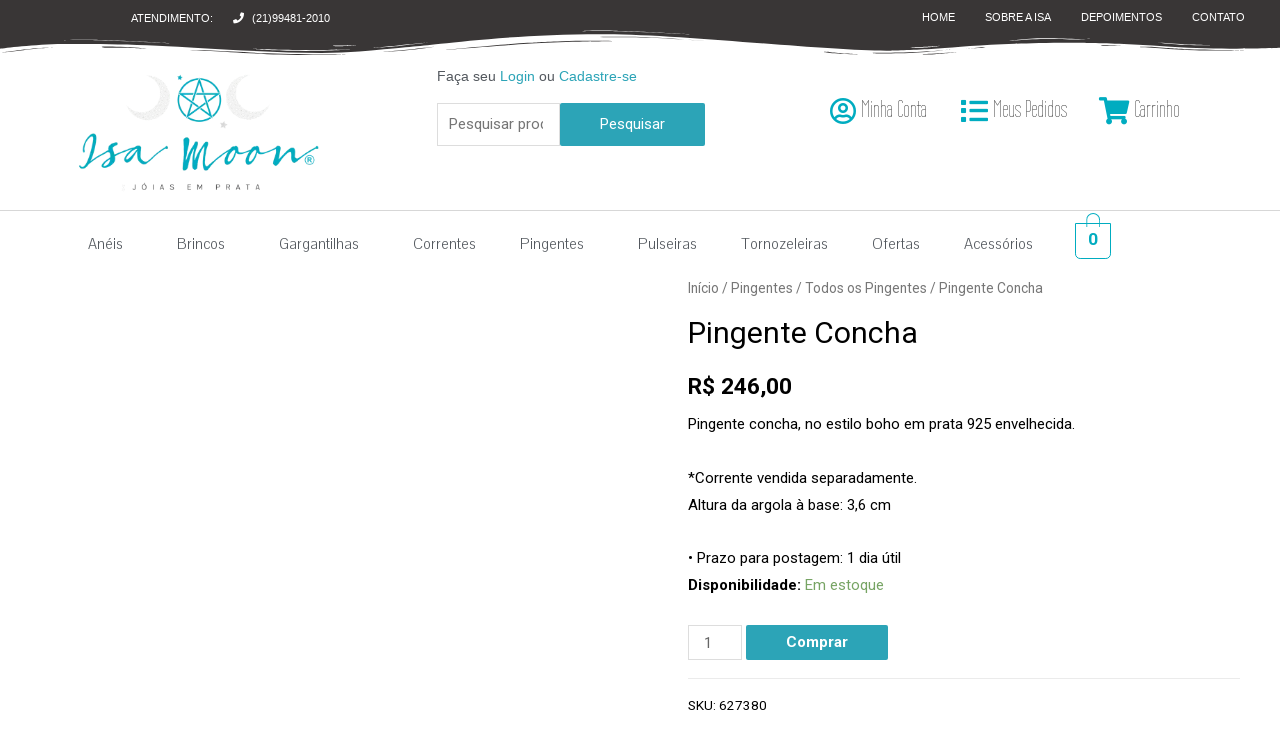

--- FILE ---
content_type: text/css; charset=UTF-8
request_url: https://isamoon.com.br/wp-content/uploads/elementor/css/post-18586.css?ver=1705094316
body_size: 1955
content:
.elementor-18586 .elementor-element.elementor-element-6c1de5a8:not(.elementor-motion-effects-element-type-background), .elementor-18586 .elementor-element.elementor-element-6c1de5a8 > .elementor-motion-effects-container > .elementor-motion-effects-layer{background-color:#393636;}.elementor-18586 .elementor-element.elementor-element-6c1de5a8{transition:background 0.3s, border 0.3s, border-radius 0.3s, box-shadow 0.3s;margin-top:-23px;margin-bottom:0px;padding:0px 0px 0px 0px;}.elementor-18586 .elementor-element.elementor-element-6c1de5a8 > .elementor-background-overlay{transition:background 0.3s, border-radius 0.3s, opacity 0.3s;}.elementor-18586 .elementor-element.elementor-element-6c1de5a8 > .elementor-shape-bottom svg{width:calc(100% + 1.3px);height:29px;}.elementor-18586 .elementor-element.elementor-element-3cfcddd7{margin-top:0px;margin-bottom:0px;padding:0px 0px 0px 0px;}.elementor-bc-flex-widget .elementor-18586 .elementor-element.elementor-element-4306538.elementor-column .elementor-widget-wrap{align-items:center;}.elementor-18586 .elementor-element.elementor-element-4306538.elementor-column.elementor-element[data-element_type="column"] > .elementor-widget-wrap.elementor-element-populated{align-content:center;align-items:center;}.elementor-18586 .elementor-element.elementor-element-2142bde1{--grid-template-columns:repeat(0, auto);--icon-size:17px;--grid-column-gap:0px;--grid-row-gap:0px;}.elementor-18586 .elementor-element.elementor-element-2142bde1 .elementor-widget-container{text-align:right;}.elementor-18586 .elementor-element.elementor-element-2142bde1 .elementor-social-icon{background-color:#FFFFFF00;}.elementor-18586 .elementor-element.elementor-element-2142bde1 .elementor-social-icon i{color:#84151D;}.elementor-18586 .elementor-element.elementor-element-2142bde1 .elementor-social-icon svg{fill:#84151D;}.elementor-bc-flex-widget .elementor-18586 .elementor-element.elementor-element-6f06882f.elementor-column .elementor-widget-wrap{align-items:center;}.elementor-18586 .elementor-element.elementor-element-6f06882f.elementor-column.elementor-element[data-element_type="column"] > .elementor-widget-wrap.elementor-element-populated{align-content:center;align-items:center;}.elementor-18586 .elementor-element.elementor-element-50d58fbb .elementor-icon-list-icon i{transition:color 0.3s;}.elementor-18586 .elementor-element.elementor-element-50d58fbb .elementor-icon-list-icon svg{transition:fill 0.3s;}.elementor-18586 .elementor-element.elementor-element-50d58fbb{--e-icon-list-icon-size:14px;--icon-vertical-offset:0px;}.elementor-18586 .elementor-element.elementor-element-50d58fbb .elementor-icon-list-item > .elementor-icon-list-text, .elementor-18586 .elementor-element.elementor-element-50d58fbb .elementor-icon-list-item > a{font-family:"Arial", Sans-serif;font-size:11px;}.elementor-18586 .elementor-element.elementor-element-50d58fbb .elementor-icon-list-text{color:var( --e-global-color-69d4580 );transition:color 0.3s;}.elementor-bc-flex-widget .elementor-18586 .elementor-element.elementor-element-58fdc765.elementor-column .elementor-widget-wrap{align-items:center;}.elementor-18586 .elementor-element.elementor-element-58fdc765.elementor-column.elementor-element[data-element_type="column"] > .elementor-widget-wrap.elementor-element-populated{align-content:center;align-items:center;}.elementor-18586 .elementor-element.elementor-element-ed2dbb7 .elementor-icon-list-icon i{color:var( --e-global-color-69d4580 );transition:color 0.3s;}.elementor-18586 .elementor-element.elementor-element-ed2dbb7 .elementor-icon-list-icon svg{fill:var( --e-global-color-69d4580 );transition:fill 0.3s;}.elementor-18586 .elementor-element.elementor-element-ed2dbb7{--e-icon-list-icon-size:11px;--icon-vertical-offset:0px;}.elementor-18586 .elementor-element.elementor-element-ed2dbb7 .elementor-icon-list-item > .elementor-icon-list-text, .elementor-18586 .elementor-element.elementor-element-ed2dbb7 .elementor-icon-list-item > a{font-family:"Afterglow-Regular", Sans-serif;font-size:11px;}.elementor-18586 .elementor-element.elementor-element-ed2dbb7 .elementor-icon-list-text{color:var( --e-global-color-69d4580 );transition:color 0.3s;}.elementor-18586 .elementor-element.elementor-element-66d127f7 .hfe-nav-menu__toggle{margin:0 auto;}.elementor-18586 .elementor-element.elementor-element-66d127f7 .menu-item a.hfe-menu-item{padding-left:15px;padding-right:15px;}.elementor-18586 .elementor-element.elementor-element-66d127f7 .menu-item a.hfe-sub-menu-item{padding-left:calc( 15px + 20px );padding-right:15px;}.elementor-18586 .elementor-element.elementor-element-66d127f7 .hfe-nav-menu__layout-vertical .menu-item ul ul a.hfe-sub-menu-item{padding-left:calc( 15px + 40px );padding-right:15px;}.elementor-18586 .elementor-element.elementor-element-66d127f7 .hfe-nav-menu__layout-vertical .menu-item ul ul ul a.hfe-sub-menu-item{padding-left:calc( 15px + 60px );padding-right:15px;}.elementor-18586 .elementor-element.elementor-element-66d127f7 .hfe-nav-menu__layout-vertical .menu-item ul ul ul ul a.hfe-sub-menu-item{padding-left:calc( 15px + 80px );padding-right:15px;}.elementor-18586 .elementor-element.elementor-element-66d127f7 .menu-item a.hfe-menu-item, .elementor-18586 .elementor-element.elementor-element-66d127f7 .menu-item a.hfe-sub-menu-item{padding-top:15px;padding-bottom:15px;}.elementor-18586 .elementor-element.elementor-element-66d127f7 a.hfe-menu-item, .elementor-18586 .elementor-element.elementor-element-66d127f7 a.hfe-sub-menu-item{font-family:"Arial", Sans-serif;font-size:11px;font-weight:400;text-transform:uppercase;}.elementor-18586 .elementor-element.elementor-element-66d127f7 .menu-item a.hfe-menu-item, .elementor-18586 .elementor-element.elementor-element-66d127f7 .sub-menu a.hfe-sub-menu-item{color:#FFFFFF;}.elementor-18586 .elementor-element.elementor-element-66d127f7 .sub-menu,
								.elementor-18586 .elementor-element.elementor-element-66d127f7 nav.hfe-dropdown,
								.elementor-18586 .elementor-element.elementor-element-66d127f7 nav.hfe-dropdown-expandible,
								.elementor-18586 .elementor-element.elementor-element-66d127f7 nav.hfe-dropdown .menu-item a.hfe-menu-item,
								.elementor-18586 .elementor-element.elementor-element-66d127f7 nav.hfe-dropdown .menu-item a.hfe-sub-menu-item{background-color:#fff;}.elementor-18586 .elementor-element.elementor-element-66d127f7 ul.sub-menu{width:220px;}.elementor-18586 .elementor-element.elementor-element-66d127f7 .sub-menu a.hfe-sub-menu-item,
						 .elementor-18586 .elementor-element.elementor-element-66d127f7 nav.hfe-dropdown li a.hfe-menu-item,
						 .elementor-18586 .elementor-element.elementor-element-66d127f7 nav.hfe-dropdown li a.hfe-sub-menu-item,
						 .elementor-18586 .elementor-element.elementor-element-66d127f7 nav.hfe-dropdown-expandible li a.hfe-menu-item,
						 .elementor-18586 .elementor-element.elementor-element-66d127f7 nav.hfe-dropdown-expandible li a.hfe-sub-menu-item{padding-top:15px;padding-bottom:15px;}.elementor-18586 .elementor-element.elementor-element-66d127f7 .sub-menu li.menu-item:not(:last-child),
						.elementor-18586 .elementor-element.elementor-element-66d127f7 nav.hfe-dropdown li.menu-item:not(:last-child),
						.elementor-18586 .elementor-element.elementor-element-66d127f7 nav.hfe-dropdown-expandible li.menu-item:not(:last-child){border-bottom-style:solid;border-bottom-color:#c4c4c4;border-bottom-width:1px;}.elementor-18586 .elementor-element.elementor-element-49b7a94d{transition:background 0.3s, border 0.3s, border-radius 0.3s, box-shadow 0.3s;margin-top:0px;margin-bottom:0px;padding:1px 1px 1px 1px;}.elementor-18586 .elementor-element.elementor-element-49b7a94d > .elementor-background-overlay{transition:background 0.3s, border-radius 0.3s, opacity 0.3s;}.elementor-bc-flex-widget .elementor-18586 .elementor-element.elementor-element-8d4b5db.elementor-column .elementor-widget-wrap{align-items:center;}.elementor-18586 .elementor-element.elementor-element-8d4b5db.elementor-column.elementor-element[data-element_type="column"] > .elementor-widget-wrap.elementor-element-populated{align-content:center;align-items:center;}.elementor-18586 .elementor-element.elementor-element-1fe822ac > .elementor-element-populated{margin:0px 17px 17px 17px;--e-column-margin-right:17px;--e-column-margin-left:17px;}.elementor-18586 .elementor-element.elementor-element-11a94103 .elementor-heading-title{color:var( --e-global-color-secondary );font-family:"Afterglow-Regular", Sans-serif;font-size:14px;font-weight:300;}.elementor-18586 .elementor-element.elementor-element-750df1e6 > .elementor-element-populated{margin:0px 17px 17px 17px;--e-column-margin-right:17px;--e-column-margin-left:17px;}.elementor-18586 .elementor-element.elementor-element-7814e3c5 .elementor-icon-list-items:not(.elementor-inline-items) .elementor-icon-list-item:not(:last-child){padding-bottom:calc(28px/2);}.elementor-18586 .elementor-element.elementor-element-7814e3c5 .elementor-icon-list-items:not(.elementor-inline-items) .elementor-icon-list-item:not(:first-child){margin-top:calc(28px/2);}.elementor-18586 .elementor-element.elementor-element-7814e3c5 .elementor-icon-list-items.elementor-inline-items .elementor-icon-list-item{margin-right:calc(28px/2);margin-left:calc(28px/2);}.elementor-18586 .elementor-element.elementor-element-7814e3c5 .elementor-icon-list-items.elementor-inline-items{margin-right:calc(-28px/2);margin-left:calc(-28px/2);}body.rtl .elementor-18586 .elementor-element.elementor-element-7814e3c5 .elementor-icon-list-items.elementor-inline-items .elementor-icon-list-item:after{left:calc(-28px/2);}body:not(.rtl) .elementor-18586 .elementor-element.elementor-element-7814e3c5 .elementor-icon-list-items.elementor-inline-items .elementor-icon-list-item:after{right:calc(-28px/2);}.elementor-18586 .elementor-element.elementor-element-7814e3c5 .elementor-icon-list-icon i{color:#00ACC0;transition:color 0.3s;}.elementor-18586 .elementor-element.elementor-element-7814e3c5 .elementor-icon-list-icon svg{fill:#00ACC0;transition:fill 0.3s;}.elementor-18586 .elementor-element.elementor-element-7814e3c5{--e-icon-list-icon-size:27px;--e-icon-list-icon-align:right;--e-icon-list-icon-margin:0 0 0 calc(var(--e-icon-list-icon-size, 1em) * 0.25);--icon-vertical-offset:0px;}.elementor-18586 .elementor-element.elementor-element-7814e3c5 .elementor-icon-list-item > .elementor-icon-list-text, .elementor-18586 .elementor-element.elementor-element-7814e3c5 .elementor-icon-list-item > a{font-family:"Wire One", Sans-serif;font-size:23px;font-weight:400;}.elementor-18586 .elementor-element.elementor-element-7814e3c5 .elementor-icon-list-text{color:#333333;transition:color 0.3s;}.elementor-18586 .elementor-element.elementor-element-7814e3c5 > .elementor-widget-container{margin:20px 0px 0px 0px;}.elementor-18586 .elementor-element.elementor-element-633a28ff{border-style:solid;border-width:1px 0px 0px 0px;border-color:#7A7A7A4D;transition:background 0.3s, border 0.3s, border-radius 0.3s, box-shadow 0.3s;padding:0px 0px 0px 0px;}.elementor-18586 .elementor-element.elementor-element-633a28ff, .elementor-18586 .elementor-element.elementor-element-633a28ff > .elementor-background-overlay{border-radius:0px 0px 0px 0px;}.elementor-18586 .elementor-element.elementor-element-633a28ff > .elementor-background-overlay{transition:background 0.3s, border-radius 0.3s, opacity 0.3s;}.elementor-18586 .elementor-element.elementor-element-1942f7dc .hfe-nav-menu__toggle{margin:0 auto;}.elementor-18586 .elementor-element.elementor-element-1942f7dc .menu-item a.hfe-menu-item{padding-left:22px;padding-right:22px;}.elementor-18586 .elementor-element.elementor-element-1942f7dc .menu-item a.hfe-sub-menu-item{padding-left:calc( 22px + 20px );padding-right:22px;}.elementor-18586 .elementor-element.elementor-element-1942f7dc .hfe-nav-menu__layout-vertical .menu-item ul ul a.hfe-sub-menu-item{padding-left:calc( 22px + 40px );padding-right:22px;}.elementor-18586 .elementor-element.elementor-element-1942f7dc .hfe-nav-menu__layout-vertical .menu-item ul ul ul a.hfe-sub-menu-item{padding-left:calc( 22px + 60px );padding-right:22px;}.elementor-18586 .elementor-element.elementor-element-1942f7dc .hfe-nav-menu__layout-vertical .menu-item ul ul ul ul a.hfe-sub-menu-item{padding-left:calc( 22px + 80px );padding-right:22px;}.elementor-18586 .elementor-element.elementor-element-1942f7dc .menu-item a.hfe-menu-item, .elementor-18586 .elementor-element.elementor-element-1942f7dc .menu-item a.hfe-sub-menu-item{padding-top:15px;padding-bottom:15px;}.elementor-18586 .elementor-element.elementor-element-1942f7dc a.hfe-menu-item, .elementor-18586 .elementor-element.elementor-element-1942f7dc a.hfe-sub-menu-item{font-family:"Pontano Sans", Sans-serif;font-size:15px;font-weight:100;text-transform:none;}.elementor-18586 .elementor-element.elementor-element-1942f7dc .menu-item a.hfe-menu-item, .elementor-18586 .elementor-element.elementor-element-1942f7dc .sub-menu a.hfe-sub-menu-item{color:var( --e-global-color-secondary );}.elementor-18586 .elementor-element.elementor-element-1942f7dc .menu-item a.hfe-menu-item:hover,
								.elementor-18586 .elementor-element.elementor-element-1942f7dc .sub-menu a.hfe-sub-menu-item:hover,
								.elementor-18586 .elementor-element.elementor-element-1942f7dc .menu-item.current-menu-item a.hfe-menu-item,
								.elementor-18586 .elementor-element.elementor-element-1942f7dc .menu-item a.hfe-menu-item.highlighted,
								.elementor-18586 .elementor-element.elementor-element-1942f7dc .menu-item a.hfe-menu-item:focus{color:var( --e-global-color-4667ffc );}.elementor-18586 .elementor-element.elementor-element-1942f7dc .hfe-nav-menu-layout:not(.hfe-pointer__framed) .menu-item.parent a.hfe-menu-item:before,
								.elementor-18586 .elementor-element.elementor-element-1942f7dc .hfe-nav-menu-layout:not(.hfe-pointer__framed) .menu-item.parent a.hfe-menu-item:after{background-color:var( --e-global-color-4667ffc );}.elementor-18586 .elementor-element.elementor-element-1942f7dc .hfe-nav-menu-layout:not(.hfe-pointer__framed) .menu-item.parent .sub-menu .hfe-has-submenu-container a:after{background-color:var( --e-global-color-4667ffc );}.elementor-18586 .elementor-element.elementor-element-1942f7dc .hfe-pointer__framed .menu-item.parent a.hfe-menu-item:before,
								.elementor-18586 .elementor-element.elementor-element-1942f7dc .hfe-pointer__framed .menu-item.parent a.hfe-menu-item:after{border-color:var( --e-global-color-4667ffc );}.elementor-18586 .elementor-element.elementor-element-1942f7dc .hfe-nav-menu-layout:not(.hfe-pointer__framed) .menu-item.parent.current-menu-item a.hfe-menu-item:before,
								.elementor-18586 .elementor-element.elementor-element-1942f7dc .hfe-nav-menu-layout:not(.hfe-pointer__framed) .menu-item.parent.current-menu-item a.hfe-menu-item:after{background-color:var( --e-global-color-4667ffc );}.elementor-18586 .elementor-element.elementor-element-1942f7dc .hfe-nav-menu:not(.hfe-pointer__framed) .menu-item.parent .sub-menu .hfe-has-submenu-container a.current-menu-item:after{background-color:var( --e-global-color-4667ffc );}.elementor-18586 .elementor-element.elementor-element-1942f7dc .hfe-pointer__framed .menu-item.parent.current-menu-item a.hfe-menu-item:before,
								.elementor-18586 .elementor-element.elementor-element-1942f7dc .hfe-pointer__framed .menu-item.parent.current-menu-item a.hfe-menu-item:after{border-color:var( --e-global-color-4667ffc );}.elementor-18586 .elementor-element.elementor-element-1942f7dc .sub-menu,
								.elementor-18586 .elementor-element.elementor-element-1942f7dc nav.hfe-dropdown,
								.elementor-18586 .elementor-element.elementor-element-1942f7dc nav.hfe-dropdown-expandible,
								.elementor-18586 .elementor-element.elementor-element-1942f7dc nav.hfe-dropdown .menu-item a.hfe-menu-item,
								.elementor-18586 .elementor-element.elementor-element-1942f7dc nav.hfe-dropdown .menu-item a.hfe-sub-menu-item{background-color:#fff;}.elementor-18586 .elementor-element.elementor-element-1942f7dc ul.sub-menu{width:220px;}.elementor-18586 .elementor-element.elementor-element-1942f7dc .sub-menu a.hfe-sub-menu-item,
						 .elementor-18586 .elementor-element.elementor-element-1942f7dc nav.hfe-dropdown li a.hfe-menu-item,
						 .elementor-18586 .elementor-element.elementor-element-1942f7dc nav.hfe-dropdown li a.hfe-sub-menu-item,
						 .elementor-18586 .elementor-element.elementor-element-1942f7dc nav.hfe-dropdown-expandible li a.hfe-menu-item,
						 .elementor-18586 .elementor-element.elementor-element-1942f7dc nav.hfe-dropdown-expandible li a.hfe-sub-menu-item{padding-top:15px;padding-bottom:15px;}.elementor-18586 .elementor-element.elementor-element-1942f7dc .sub-menu li.menu-item:not(:last-child),
						.elementor-18586 .elementor-element.elementor-element-1942f7dc nav.hfe-dropdown li.menu-item:not(:last-child),
						.elementor-18586 .elementor-element.elementor-element-1942f7dc nav.hfe-dropdown-expandible li.menu-item:not(:last-child){border-bottom-style:solid;border-bottom-color:#c4c4c4;border-bottom-width:1px;}.elementor-18586 .elementor-element.elementor-element-1942f7dc div.hfe-nav-menu-icon{color:var( --e-global-color-4667ffc );}.elementor-18586 .elementor-element.elementor-element-1942f7dc div.hfe-nav-menu-icon svg{fill:var( --e-global-color-4667ffc );}.elementor-18586 .elementor-element.elementor-element-296eddd .hfe-masthead-custom-menu-items .hfe-site-header-cart .hfe-site-header-cart-li {font-size:20px;}.elementor-18586 .elementor-element.elementor-element-296eddd .hfe-menu-cart__toggle .elementor-button,.elementor-18586 .elementor-element.elementor-element-296eddd .hfe-cart-menu-wrap-default .hfe-cart-count:after, .elementor-18586 .elementor-element.elementor-element-296eddd .hfe-cart-menu-wrap-default .hfe-cart-count{border-width:1px 1px 1px 1px;}.elementor-18586 .elementor-element.elementor-element-296eddd .hfe-menu-cart__toggle .elementor-button,.elementor-18586 .elementor-element.elementor-element-296eddd .hfe-cart-menu-wrap-default span.hfe-cart-count{color:var( --e-global-color-cc75ee0 );}.elementor-18586 .elementor-element.elementor-element-296eddd .hfe-menu-cart__toggle .elementor-button,.elementor-18586 .elementor-element.elementor-element-296eddd .hfe-cart-menu-wrap-default .hfe-cart-count:after, .elementor-18586 .elementor-element.elementor-element-296eddd .hfe-masthead-custom-menu-items .hfe-cart-menu-wrap-default .hfe-cart-count{border-color:var( --e-global-color-cc75ee0 );}.elementor-18586 .elementor-element.elementor-element-6ccd5a0a:not(.elementor-motion-effects-element-type-background), .elementor-18586 .elementor-element.elementor-element-6ccd5a0a > .elementor-motion-effects-container > .elementor-motion-effects-layer{background-color:#FFFFFF;}.elementor-18586 .elementor-element.elementor-element-6ccd5a0a{transition:background 0.3s, border 0.3s, border-radius 0.3s, box-shadow 0.3s;}.elementor-18586 .elementor-element.elementor-element-6ccd5a0a > .elementor-background-overlay{transition:background 0.3s, border-radius 0.3s, opacity 0.3s;}.elementor-18586 .elementor-element.elementor-element-6d9b79ef .hfe-nav-menu__toggle{margin:0 auto;}.elementor-18586 .elementor-element.elementor-element-6d9b79ef .menu-item a.hfe-menu-item{padding-left:15px;padding-right:15px;}.elementor-18586 .elementor-element.elementor-element-6d9b79ef .menu-item a.hfe-sub-menu-item{padding-left:calc( 15px + 20px );padding-right:15px;}.elementor-18586 .elementor-element.elementor-element-6d9b79ef .hfe-nav-menu__layout-vertical .menu-item ul ul a.hfe-sub-menu-item{padding-left:calc( 15px + 40px );padding-right:15px;}.elementor-18586 .elementor-element.elementor-element-6d9b79ef .hfe-nav-menu__layout-vertical .menu-item ul ul ul a.hfe-sub-menu-item{padding-left:calc( 15px + 60px );padding-right:15px;}.elementor-18586 .elementor-element.elementor-element-6d9b79ef .hfe-nav-menu__layout-vertical .menu-item ul ul ul ul a.hfe-sub-menu-item{padding-left:calc( 15px + 80px );padding-right:15px;}.elementor-18586 .elementor-element.elementor-element-6d9b79ef .menu-item a.hfe-menu-item, .elementor-18586 .elementor-element.elementor-element-6d9b79ef .menu-item a.hfe-sub-menu-item{padding-top:15px;padding-bottom:15px;}.elementor-18586 .elementor-element.elementor-element-6d9b79ef a.hfe-menu-item, .elementor-18586 .elementor-element.elementor-element-6d9b79ef a.hfe-sub-menu-item{font-family:"Afterglow-Regular", Sans-serif;}.elementor-18586 .elementor-element.elementor-element-6d9b79ef .sub-menu,
								.elementor-18586 .elementor-element.elementor-element-6d9b79ef nav.hfe-dropdown,
								.elementor-18586 .elementor-element.elementor-element-6d9b79ef nav.hfe-dropdown-expandible,
								.elementor-18586 .elementor-element.elementor-element-6d9b79ef nav.hfe-dropdown .menu-item a.hfe-menu-item,
								.elementor-18586 .elementor-element.elementor-element-6d9b79ef nav.hfe-dropdown .menu-item a.hfe-sub-menu-item{background-color:#fff;}.elementor-18586 .elementor-element.elementor-element-6d9b79ef ul.sub-menu{width:220px;}.elementor-18586 .elementor-element.elementor-element-6d9b79ef .sub-menu a.hfe-sub-menu-item,
						 .elementor-18586 .elementor-element.elementor-element-6d9b79ef nav.hfe-dropdown li a.hfe-menu-item,
						 .elementor-18586 .elementor-element.elementor-element-6d9b79ef nav.hfe-dropdown li a.hfe-sub-menu-item,
						 .elementor-18586 .elementor-element.elementor-element-6d9b79ef nav.hfe-dropdown-expandible li a.hfe-menu-item,
						 .elementor-18586 .elementor-element.elementor-element-6d9b79ef nav.hfe-dropdown-expandible li a.hfe-sub-menu-item{padding-top:15px;padding-bottom:15px;}.elementor-18586 .elementor-element.elementor-element-6d9b79ef .sub-menu li.menu-item:not(:last-child),
						.elementor-18586 .elementor-element.elementor-element-6d9b79ef nav.hfe-dropdown li.menu-item:not(:last-child),
						.elementor-18586 .elementor-element.elementor-element-6d9b79ef nav.hfe-dropdown-expandible li.menu-item:not(:last-child){border-bottom-style:solid;border-bottom-color:#c4c4c4;border-bottom-width:1px;}.elementor-18586 .elementor-element.elementor-element-429363a .hfe-masthead-custom-menu-items .hfe-site-header-cart .hfe-site-header-cart-li {font-size:20px;}.elementor-18586 .elementor-element.elementor-element-429363a .hfe-menu-cart__toggle .elementor-button,.elementor-18586 .elementor-element.elementor-element-429363a .hfe-cart-menu-wrap-default .hfe-cart-count:after, .elementor-18586 .elementor-element.elementor-element-429363a .hfe-cart-menu-wrap-default .hfe-cart-count{border-width:1px 1px 1px 1px;}.elementor-18586 .elementor-element.elementor-element-429363a .hfe-menu-cart__toggle .elementor-button,.elementor-18586 .elementor-element.elementor-element-429363a .hfe-cart-menu-wrap-default span.hfe-cart-count{color:var( --e-global-color-cc75ee0 );}.elementor-18586 .elementor-element.elementor-element-429363a .hfe-menu-cart__toggle .elementor-button,.elementor-18586 .elementor-element.elementor-element-429363a .hfe-cart-menu-wrap-default .hfe-cart-count:after, .elementor-18586 .elementor-element.elementor-element-429363a .hfe-masthead-custom-menu-items .hfe-cart-menu-wrap-default .hfe-cart-count{border-color:var( --e-global-color-cc75ee0 );}@media(max-width:767px){.elementor-18586 .elementor-element.elementor-element-2142bde1 .elementor-widget-container{text-align:center;}.elementor-18586 .elementor-element.elementor-element-6f06882f{width:50%;}.elementor-18586 .elementor-element.elementor-element-58fdc765{width:50%;}.elementor-18586 .elementor-element.elementor-element-20a47325{width:20%;}.elementor-bc-flex-widget .elementor-18586 .elementor-element.elementor-element-20a47325.elementor-column .elementor-widget-wrap{align-items:center;}.elementor-18586 .elementor-element.elementor-element-20a47325.elementor-column.elementor-element[data-element_type="column"] > .elementor-widget-wrap.elementor-element-populated{align-content:center;align-items:center;}.elementor-18586 .elementor-element.elementor-element-74030e8e{width:60%;}.elementor-18586 .elementor-element.elementor-element-2d8e529b img{width:59%;}.elementor-18586 .elementor-element.elementor-element-2992cc93{width:20%;}.elementor-bc-flex-widget .elementor-18586 .elementor-element.elementor-element-2992cc93.elementor-column .elementor-widget-wrap{align-items:center;}.elementor-18586 .elementor-element.elementor-element-2992cc93.elementor-column.elementor-element[data-element_type="column"] > .elementor-widget-wrap.elementor-element-populated{align-content:center;align-items:center;}.elementor-18586 .elementor-element.elementor-element-2992cc93.elementor-column > .elementor-widget-wrap{justify-content:center;}}@media(min-width:768px){.elementor-18586 .elementor-element.elementor-element-4306538{width:8.47%;}.elementor-18586 .elementor-element.elementor-element-6f06882f{width:8.461%;}.elementor-18586 .elementor-element.elementor-element-58fdc765{width:30.914%;}.elementor-18586 .elementor-element.elementor-element-a091ef5{width:52.134%;}.elementor-18586 .elementor-element.elementor-element-8d4b5db{width:31.993%;}.elementor-18586 .elementor-element.elementor-element-1fe822ac{width:25.181%;}.elementor-18586 .elementor-element.elementor-element-750df1e6{width:42.158%;}.elementor-18586 .elementor-element.elementor-element-9a155cf{width:83.221%;}.elementor-18586 .elementor-element.elementor-element-6120d06b{width:16.686%;}}

--- FILE ---
content_type: text/css; charset=UTF-8
request_url: https://isamoon.com.br/wp-content/uploads/elementor/css/post-18621.css?ver=1705094316
body_size: 1754
content:
.elementor-18621 .elementor-element.elementor-element-9ac6482:not(.elementor-motion-effects-element-type-background), .elementor-18621 .elementor-element.elementor-element-9ac6482 > .elementor-motion-effects-container > .elementor-motion-effects-layer{background-color:var( --e-global-color-aeb992a );background-repeat:no-repeat;background-size:cover;}.elementor-18621 .elementor-element.elementor-element-9ac6482 > .elementor-background-overlay{opacity:0.5;transition:background 0.3s, border-radius 0.3s, opacity 0.3s;}.elementor-18621 .elementor-element.elementor-element-9ac6482{transition:background 0.3s, border 0.3s, border-radius 0.3s, box-shadow 0.3s;}.elementor-18621 .elementor-element.elementor-element-d20e9d5{margin-top:13px;margin-bottom:0px;padding:0px 0px 0px 0px;}.elementor-18621 .elementor-element.elementor-element-19dbc85 > .elementor-element-populated{margin:10px 0px 0px 0px;--e-column-margin-right:0px;--e-column-margin-left:0px;}.elementor-18621 .elementor-element.elementor-element-7122187.elementor-view-stacked .elementor-icon{background-color:#FFFFFF;}.elementor-18621 .elementor-element.elementor-element-7122187.elementor-view-framed .elementor-icon, .elementor-18621 .elementor-element.elementor-element-7122187.elementor-view-default .elementor-icon{fill:#FFFFFF;color:#FFFFFF;border-color:#FFFFFF;}.elementor-18621 .elementor-element.elementor-element-7122187{--icon-box-icon-margin:15px;}.elementor-18621 .elementor-element.elementor-element-7122187 .elementor-icon{font-size:40px;}.elementor-18621 .elementor-element.elementor-element-7122187 .elementor-icon-box-title{color:#FFFFFF;}.elementor-18621 .elementor-element.elementor-element-7122187 .elementor-icon-box-title, .elementor-18621 .elementor-element.elementor-element-7122187 .elementor-icon-box-title a{font-family:"Wire One", Sans-serif;font-size:41px;font-weight:300;}.elementor-18621 .elementor-element.elementor-element-7122187 .elementor-icon-box-description{color:#54595F;font-family:"Wire One", Sans-serif;font-size:40px;font-weight:600;}.elementor-bc-flex-widget .elementor-18621 .elementor-element.elementor-element-ec28cec.elementor-column .elementor-widget-wrap{align-items:flex-start;}.elementor-18621 .elementor-element.elementor-element-ec28cec.elementor-column.elementor-element[data-element_type="column"] > .elementor-widget-wrap.elementor-element-populated{align-content:flex-start;align-items:flex-start;}.elementor-18621 .elementor-element.elementor-element-ec28cec > .elementor-element-populated{margin:10px 0px 0px 0px;--e-column-margin-right:0px;--e-column-margin-left:0px;}.elementor-18621 .elementor-element.elementor-element-c343deb{text-align:left;}.elementor-18621 .elementor-element.elementor-element-c343deb .elementor-heading-title{color:#54595F;font-family:"Wire One", Sans-serif;font-weight:600;}.elementor-bc-flex-widget .elementor-18621 .elementor-element.elementor-element-55cc34f.elementor-column .elementor-widget-wrap{align-items:center;}.elementor-18621 .elementor-element.elementor-element-55cc34f.elementor-column.elementor-element[data-element_type="column"] > .elementor-widget-wrap.elementor-element-populated{align-content:center;align-items:center;}.elementor-18621 .elementor-element.elementor-element-55cc34f.elementor-column > .elementor-widget-wrap{justify-content:center;}.elementor-18621 .elementor-element.elementor-element-2fea04ce > .elementor-container > .elementor-column > .elementor-widget-wrap{align-content:center;align-items:center;}.elementor-18621 .elementor-element.elementor-element-2fea04ce:not(.elementor-motion-effects-element-type-background), .elementor-18621 .elementor-element.elementor-element-2fea04ce > .elementor-motion-effects-container > .elementor-motion-effects-layer{background-color:var( --e-global-color-aeb992a );}.elementor-18621 .elementor-element.elementor-element-2fea04ce{transition:background 0.3s, border 0.3s, border-radius 0.3s, box-shadow 0.3s;margin-top:0px;margin-bottom:0px;padding:0px 0px 0px 0px;}.elementor-18621 .elementor-element.elementor-element-2fea04ce > .elementor-background-overlay{transition:background 0.3s, border-radius 0.3s, opacity 0.3s;}.elementor-18621 .elementor-element.elementor-element-33bc7b33{margin-top:0px;margin-bottom:0px;}.elementor-18621 .elementor-element.elementor-element-1f29f92:not(.elementor-motion-effects-element-type-background) > .elementor-widget-wrap, .elementor-18621 .elementor-element.elementor-element-1f29f92 > .elementor-widget-wrap > .elementor-motion-effects-container > .elementor-motion-effects-layer{background-position:center center;background-repeat:no-repeat;}.elementor-18621 .elementor-element.elementor-element-1f29f92 > .elementor-element-populated{transition:background 0.3s, border 0.3s, border-radius 0.3s, box-shadow 0.3s;margin:0px 26px 0px 29px;--e-column-margin-right:26px;--e-column-margin-left:29px;}.elementor-18621 .elementor-element.elementor-element-1f29f92 > .elementor-element-populated > .elementor-background-overlay{transition:background 0.3s, border-radius 0.3s, opacity 0.3s;}.elementor-18621 .elementor-element.elementor-element-1855f34 > .elementor-widget-container{margin:21px 0px 0px 0px;}.elementor-18621 .elementor-element.elementor-element-2ed75add{text-align:center;font-family:"Afterglow-Regular", Sans-serif;}.elementor-18621 .elementor-element.elementor-element-2ed75add > .elementor-widget-container{margin:0px 0px -26px 0px;}.elementor-18621 .elementor-element.elementor-element-30c0a2ef .elementor-icon-list-icon i{color:#00ACC0;transition:color 0.3s;}.elementor-18621 .elementor-element.elementor-element-30c0a2ef .elementor-icon-list-icon svg{fill:#00ACC0;transition:fill 0.3s;}.elementor-18621 .elementor-element.elementor-element-30c0a2ef{--e-icon-list-icon-size:30px;--icon-vertical-offset:0px;}.elementor-18621 .elementor-element.elementor-element-30c0a2ef .elementor-icon-list-item > .elementor-icon-list-text, .elementor-18621 .elementor-element.elementor-element-30c0a2ef .elementor-icon-list-item > a{font-family:"Pontano Sans", Sans-serif;font-size:20px;}.elementor-18621 .elementor-element.elementor-element-30c0a2ef .elementor-icon-list-text{transition:color 0.3s;}.elementor-18621 .elementor-element.elementor-element-30c0a2ef > .elementor-widget-container{margin:-8px 0px 0px 0px;padding:0px 0px 0px 0px;}.elementor-18621 .elementor-element.elementor-element-4de7eb78 > .elementor-element-populated{margin:0px 26px 0px 29px;--e-column-margin-right:26px;--e-column-margin-left:29px;}.elementor-18621 .elementor-element.elementor-element-15569a22{text-align:left;}.elementor-18621 .elementor-element.elementor-element-15569a22 .elementor-heading-title{color:var( --e-global-color-secondary );font-family:"Pontano Sans", Sans-serif;font-size:24px;font-weight:600;}.elementor-18621 .elementor-element.elementor-element-15569a22 > .elementor-widget-container{margin:21px 0px 0px 0px;}.elementor-18621 .elementor-element.elementor-element-3d179a8b .hfe-nav-menu__toggle{margin:0 auto;}.elementor-18621 .elementor-element.elementor-element-3d179a8b .menu-item a.hfe-menu-item{padding-left:15px;padding-right:15px;}.elementor-18621 .elementor-element.elementor-element-3d179a8b .menu-item a.hfe-sub-menu-item{padding-left:calc( 15px + 20px );padding-right:15px;}.elementor-18621 .elementor-element.elementor-element-3d179a8b .hfe-nav-menu__layout-vertical .menu-item ul ul a.hfe-sub-menu-item{padding-left:calc( 15px + 40px );padding-right:15px;}.elementor-18621 .elementor-element.elementor-element-3d179a8b .hfe-nav-menu__layout-vertical .menu-item ul ul ul a.hfe-sub-menu-item{padding-left:calc( 15px + 60px );padding-right:15px;}.elementor-18621 .elementor-element.elementor-element-3d179a8b .hfe-nav-menu__layout-vertical .menu-item ul ul ul ul a.hfe-sub-menu-item{padding-left:calc( 15px + 80px );padding-right:15px;}.elementor-18621 .elementor-element.elementor-element-3d179a8b .menu-item a.hfe-menu-item, .elementor-18621 .elementor-element.elementor-element-3d179a8b .menu-item a.hfe-sub-menu-item{padding-top:15px;padding-bottom:15px;}.elementor-18621 .elementor-element.elementor-element-3d179a8b a.hfe-menu-item, .elementor-18621 .elementor-element.elementor-element-3d179a8b a.hfe-sub-menu-item{font-family:"Pontano Sans", Sans-serif;}.elementor-18621 .elementor-element.elementor-element-3d179a8b .menu-item a.hfe-menu-item, .elementor-18621 .elementor-element.elementor-element-3d179a8b .sub-menu a.hfe-sub-menu-item{color:var( --e-global-color-secondary );}.elementor-18621 .elementor-element.elementor-element-3d179a8b .menu-item a.hfe-menu-item:hover,
								.elementor-18621 .elementor-element.elementor-element-3d179a8b .sub-menu a.hfe-sub-menu-item:hover,
								.elementor-18621 .elementor-element.elementor-element-3d179a8b .menu-item.current-menu-item a.hfe-menu-item,
								.elementor-18621 .elementor-element.elementor-element-3d179a8b .menu-item a.hfe-menu-item.highlighted,
								.elementor-18621 .elementor-element.elementor-element-3d179a8b .menu-item a.hfe-menu-item:focus{color:var( --e-global-color-cc75ee0 );}.elementor-18621 .elementor-element.elementor-element-3d179a8b .sub-menu,
								.elementor-18621 .elementor-element.elementor-element-3d179a8b nav.hfe-dropdown,
								.elementor-18621 .elementor-element.elementor-element-3d179a8b nav.hfe-dropdown-expandible,
								.elementor-18621 .elementor-element.elementor-element-3d179a8b nav.hfe-dropdown .menu-item a.hfe-menu-item,
								.elementor-18621 .elementor-element.elementor-element-3d179a8b nav.hfe-dropdown .menu-item a.hfe-sub-menu-item{background-color:#fff;}.elementor-18621 .elementor-element.elementor-element-3d179a8b .sub-menu a.hfe-sub-menu-item,
						 .elementor-18621 .elementor-element.elementor-element-3d179a8b nav.hfe-dropdown li a.hfe-menu-item,
						 .elementor-18621 .elementor-element.elementor-element-3d179a8b nav.hfe-dropdown li a.hfe-sub-menu-item,
						 .elementor-18621 .elementor-element.elementor-element-3d179a8b nav.hfe-dropdown-expandible li a.hfe-menu-item,
						 .elementor-18621 .elementor-element.elementor-element-3d179a8b nav.hfe-dropdown-expandible li a.hfe-sub-menu-item{padding-top:15px;padding-bottom:15px;}.elementor-18621 .elementor-element.elementor-element-3d179a8b .sub-menu li.menu-item:not(:last-child),
						.elementor-18621 .elementor-element.elementor-element-3d179a8b nav.hfe-dropdown li.menu-item:not(:last-child),
						.elementor-18621 .elementor-element.elementor-element-3d179a8b nav.hfe-dropdown-expandible li.menu-item:not(:last-child){border-bottom-style:solid;border-bottom-color:#c4c4c4;border-bottom-width:1px;}.elementor-18621 .elementor-element.elementor-element-3d179a8b .hfe-nav-menu-icon{border-width:0px;padding:0.35em;}.elementor-18621 .elementor-element.elementor-element-3d179a8b > .elementor-widget-container{margin:0px 0px 0px 0px;}.elementor-18621 .elementor-element.elementor-element-2aed680e > .elementor-element-populated{margin:0px 26px 0px 29px;--e-column-margin-right:26px;--e-column-margin-left:29px;}.elementor-18621 .elementor-element.elementor-element-66b7b22{text-align:left;}.elementor-18621 .elementor-element.elementor-element-66b7b22 .elementor-heading-title{color:var( --e-global-color-secondary );font-family:"Pontano Sans", Sans-serif;font-size:24px;font-weight:600;}.elementor-18621 .elementor-element.elementor-element-66b7b22 > .elementor-widget-container{margin:21px 0px 0px 0px;}.elementor-18621 .elementor-element.elementor-element-1dc88f24 .hfe-nav-menu__toggle{margin:0 auto;}.elementor-18621 .elementor-element.elementor-element-1dc88f24 .menu-item a.hfe-menu-item{padding-left:15px;padding-right:15px;}.elementor-18621 .elementor-element.elementor-element-1dc88f24 .menu-item a.hfe-sub-menu-item{padding-left:calc( 15px + 20px );padding-right:15px;}.elementor-18621 .elementor-element.elementor-element-1dc88f24 .hfe-nav-menu__layout-vertical .menu-item ul ul a.hfe-sub-menu-item{padding-left:calc( 15px + 40px );padding-right:15px;}.elementor-18621 .elementor-element.elementor-element-1dc88f24 .hfe-nav-menu__layout-vertical .menu-item ul ul ul a.hfe-sub-menu-item{padding-left:calc( 15px + 60px );padding-right:15px;}.elementor-18621 .elementor-element.elementor-element-1dc88f24 .hfe-nav-menu__layout-vertical .menu-item ul ul ul ul a.hfe-sub-menu-item{padding-left:calc( 15px + 80px );padding-right:15px;}.elementor-18621 .elementor-element.elementor-element-1dc88f24 .menu-item a.hfe-menu-item, .elementor-18621 .elementor-element.elementor-element-1dc88f24 .menu-item a.hfe-sub-menu-item{padding-top:15px;padding-bottom:15px;}.elementor-18621 .elementor-element.elementor-element-1dc88f24 a.hfe-menu-item, .elementor-18621 .elementor-element.elementor-element-1dc88f24 a.hfe-sub-menu-item{font-family:"Pontano Sans", Sans-serif;}.elementor-18621 .elementor-element.elementor-element-1dc88f24 .menu-item a.hfe-menu-item, .elementor-18621 .elementor-element.elementor-element-1dc88f24 .sub-menu a.hfe-sub-menu-item{color:var( --e-global-color-secondary );}.elementor-18621 .elementor-element.elementor-element-1dc88f24 .menu-item a.hfe-menu-item:hover,
								.elementor-18621 .elementor-element.elementor-element-1dc88f24 .sub-menu a.hfe-sub-menu-item:hover,
								.elementor-18621 .elementor-element.elementor-element-1dc88f24 .menu-item.current-menu-item a.hfe-menu-item,
								.elementor-18621 .elementor-element.elementor-element-1dc88f24 .menu-item a.hfe-menu-item.highlighted,
								.elementor-18621 .elementor-element.elementor-element-1dc88f24 .menu-item a.hfe-menu-item:focus{color:var( --e-global-color-cc75ee0 );}.elementor-18621 .elementor-element.elementor-element-1dc88f24 .sub-menu,
								.elementor-18621 .elementor-element.elementor-element-1dc88f24 nav.hfe-dropdown,
								.elementor-18621 .elementor-element.elementor-element-1dc88f24 nav.hfe-dropdown-expandible,
								.elementor-18621 .elementor-element.elementor-element-1dc88f24 nav.hfe-dropdown .menu-item a.hfe-menu-item,
								.elementor-18621 .elementor-element.elementor-element-1dc88f24 nav.hfe-dropdown .menu-item a.hfe-sub-menu-item{background-color:#fff;}.elementor-18621 .elementor-element.elementor-element-1dc88f24 .sub-menu a.hfe-sub-menu-item,
						 .elementor-18621 .elementor-element.elementor-element-1dc88f24 nav.hfe-dropdown li a.hfe-menu-item,
						 .elementor-18621 .elementor-element.elementor-element-1dc88f24 nav.hfe-dropdown li a.hfe-sub-menu-item,
						 .elementor-18621 .elementor-element.elementor-element-1dc88f24 nav.hfe-dropdown-expandible li a.hfe-menu-item,
						 .elementor-18621 .elementor-element.elementor-element-1dc88f24 nav.hfe-dropdown-expandible li a.hfe-sub-menu-item{padding-top:15px;padding-bottom:15px;}.elementor-18621 .elementor-element.elementor-element-1dc88f24 .sub-menu li.menu-item:not(:last-child),
						.elementor-18621 .elementor-element.elementor-element-1dc88f24 nav.hfe-dropdown li.menu-item:not(:last-child),
						.elementor-18621 .elementor-element.elementor-element-1dc88f24 nav.hfe-dropdown-expandible li.menu-item:not(:last-child){border-bottom-style:solid;border-bottom-color:#c4c4c4;border-bottom-width:1px;}.elementor-18621 .elementor-element.elementor-element-1dc88f24 .hfe-nav-menu-icon{border-width:0px;padding:0.35em;}.elementor-18621 .elementor-element.elementor-element-1dc88f24 > .elementor-widget-container{margin:0px 0px 0px 0px;}.elementor-18621 .elementor-element.elementor-element-416cc426 > .elementor-element-populated{margin:0px 0026px 0px 0px;--e-column-margin-right:0026px;--e-column-margin-left:0px;}.elementor-18621 .elementor-element.elementor-element-3b8a9653{text-align:left;}.elementor-18621 .elementor-element.elementor-element-3b8a9653 .elementor-heading-title{color:var( --e-global-color-secondary );font-family:"Pontano Sans", Sans-serif;font-size:24px;font-weight:600;}.elementor-18621 .elementor-element.elementor-element-3b8a9653 > .elementor-widget-container{margin:21px 0px 0px 0px;}.elementor-18621 .elementor-element.elementor-element-76c10b8a .hfe-nav-menu__toggle{margin:0 auto;}.elementor-18621 .elementor-element.elementor-element-76c10b8a .menu-item a.hfe-menu-item{padding-left:15px;padding-right:15px;}.elementor-18621 .elementor-element.elementor-element-76c10b8a .menu-item a.hfe-sub-menu-item{padding-left:calc( 15px + 20px );padding-right:15px;}.elementor-18621 .elementor-element.elementor-element-76c10b8a .hfe-nav-menu__layout-vertical .menu-item ul ul a.hfe-sub-menu-item{padding-left:calc( 15px + 40px );padding-right:15px;}.elementor-18621 .elementor-element.elementor-element-76c10b8a .hfe-nav-menu__layout-vertical .menu-item ul ul ul a.hfe-sub-menu-item{padding-left:calc( 15px + 60px );padding-right:15px;}.elementor-18621 .elementor-element.elementor-element-76c10b8a .hfe-nav-menu__layout-vertical .menu-item ul ul ul ul a.hfe-sub-menu-item{padding-left:calc( 15px + 80px );padding-right:15px;}.elementor-18621 .elementor-element.elementor-element-76c10b8a .menu-item a.hfe-menu-item, .elementor-18621 .elementor-element.elementor-element-76c10b8a .menu-item a.hfe-sub-menu-item{padding-top:15px;padding-bottom:15px;}.elementor-18621 .elementor-element.elementor-element-76c10b8a a.hfe-menu-item, .elementor-18621 .elementor-element.elementor-element-76c10b8a a.hfe-sub-menu-item{font-family:"Pontano Sans", Sans-serif;}.elementor-18621 .elementor-element.elementor-element-76c10b8a .menu-item a.hfe-menu-item, .elementor-18621 .elementor-element.elementor-element-76c10b8a .sub-menu a.hfe-sub-menu-item{color:var( --e-global-color-secondary );}.elementor-18621 .elementor-element.elementor-element-76c10b8a .menu-item a.hfe-menu-item:hover,
								.elementor-18621 .elementor-element.elementor-element-76c10b8a .sub-menu a.hfe-sub-menu-item:hover,
								.elementor-18621 .elementor-element.elementor-element-76c10b8a .menu-item.current-menu-item a.hfe-menu-item,
								.elementor-18621 .elementor-element.elementor-element-76c10b8a .menu-item a.hfe-menu-item.highlighted,
								.elementor-18621 .elementor-element.elementor-element-76c10b8a .menu-item a.hfe-menu-item:focus{color:var( --e-global-color-cc75ee0 );}.elementor-18621 .elementor-element.elementor-element-76c10b8a .sub-menu,
								.elementor-18621 .elementor-element.elementor-element-76c10b8a nav.hfe-dropdown,
								.elementor-18621 .elementor-element.elementor-element-76c10b8a nav.hfe-dropdown-expandible,
								.elementor-18621 .elementor-element.elementor-element-76c10b8a nav.hfe-dropdown .menu-item a.hfe-menu-item,
								.elementor-18621 .elementor-element.elementor-element-76c10b8a nav.hfe-dropdown .menu-item a.hfe-sub-menu-item{background-color:#fff;}.elementor-18621 .elementor-element.elementor-element-76c10b8a .sub-menu a.hfe-sub-menu-item,
						 .elementor-18621 .elementor-element.elementor-element-76c10b8a nav.hfe-dropdown li a.hfe-menu-item,
						 .elementor-18621 .elementor-element.elementor-element-76c10b8a nav.hfe-dropdown li a.hfe-sub-menu-item,
						 .elementor-18621 .elementor-element.elementor-element-76c10b8a nav.hfe-dropdown-expandible li a.hfe-menu-item,
						 .elementor-18621 .elementor-element.elementor-element-76c10b8a nav.hfe-dropdown-expandible li a.hfe-sub-menu-item{padding-top:15px;padding-bottom:15px;}.elementor-18621 .elementor-element.elementor-element-76c10b8a .sub-menu li.menu-item:not(:last-child),
						.elementor-18621 .elementor-element.elementor-element-76c10b8a nav.hfe-dropdown li.menu-item:not(:last-child),
						.elementor-18621 .elementor-element.elementor-element-76c10b8a nav.hfe-dropdown-expandible li.menu-item:not(:last-child){border-bottom-style:solid;border-bottom-color:#c4c4c4;border-bottom-width:1px;}.elementor-18621 .elementor-element.elementor-element-76c10b8a .hfe-nav-menu-icon{border-width:0px;padding:0.35em;}.elementor-18621 .elementor-element.elementor-element-76c10b8a > .elementor-widget-container{margin:0px 0px 0px 0px;}.elementor-18621 .elementor-element.elementor-element-295fcdec{margin-top:0px;margin-bottom:0px;padding:0px 0px 0px 0px;}.elementor-18621 .elementor-element.elementor-element-40941c95 > .elementor-element-populated{margin:0px 26px 0px 29px;--e-column-margin-right:26px;--e-column-margin-left:29px;}.elementor-18621 .elementor-element.elementor-element-10c27cce{text-align:left;}.elementor-18621 .elementor-element.elementor-element-10c27cce .elementor-heading-title{color:var( --e-global-color-secondary );font-family:"Pontano Sans", Sans-serif;font-size:24px;font-weight:600;}.elementor-18621 .elementor-element.elementor-element-10c27cce > .elementor-widget-container{margin:21px 0px 0px 0px;}.elementor-bc-flex-widget .elementor-18621 .elementor-element.elementor-element-64b869ad.elementor-column .elementor-widget-wrap{align-items:center;}.elementor-18621 .elementor-element.elementor-element-64b869ad.elementor-column.elementor-element[data-element_type="column"] > .elementor-widget-wrap.elementor-element-populated{align-content:center;align-items:center;}.elementor-18621 .elementor-element.elementor-element-64b869ad > .elementor-element-populated{margin:0px 0px 0px 0px;--e-column-margin-right:0px;--e-column-margin-left:0px;}.elementor-18621 .elementor-element.elementor-element-53c4626f:not(.elementor-motion-effects-element-type-background), .elementor-18621 .elementor-element.elementor-element-53c4626f > .elementor-motion-effects-container > .elementor-motion-effects-layer{background-color:var( --e-global-color-aeb992a );}.elementor-18621 .elementor-element.elementor-element-53c4626f{border-style:solid;border-width:0px 0px 0px 0px;border-color:#3d3d3d;transition:background 0.3s, border 0.3s, border-radius 0.3s, box-shadow 0.3s;margin-top:0px;margin-bottom:0px;padding:2.6em 0em 2.6em 0em;}.elementor-18621 .elementor-element.elementor-element-53c4626f > .elementor-background-overlay{transition:background 0.3s, border-radius 0.3s, opacity 0.3s;}.elementor-18621 .elementor-element.elementor-element-33e184bb .hfe-copyright-wrapper{text-align:center;}.elementor-18621 .elementor-element.elementor-element-33e184bb .hfe-copyright-wrapper, .elementor-18621 .elementor-element.elementor-element-33e184bb .hfe-copyright-wrapper a{font-family:"Afterglow-Regular", Sans-serif;}@media(max-width:1024px){.elementor-18621 .elementor-element.elementor-element-2fea04ce{margin-top:0px;margin-bottom:0px;padding:40px 30px 50px 30px;}.elementor-18621 .elementor-element.elementor-element-24f635cd > .elementor-element-populated{padding:0px 0px 0px 0px;}.elementor-18621 .elementor-element.elementor-element-33bc7b33{margin-top:25px;margin-bottom:0px;}.elementor-18621 .elementor-element.elementor-element-30c0a2ef{--e-icon-list-icon-size:21px;}.elementor-18621 .elementor-element.elementor-element-30c0a2ef .elementor-icon-list-item > .elementor-icon-list-text, .elementor-18621 .elementor-element.elementor-element-30c0a2ef .elementor-icon-list-item > a{font-size:14px;}.elementor-18621 .elementor-element.elementor-element-295fcdec{margin-top:25px;margin-bottom:0px;}.elementor-18621 .elementor-element.elementor-element-53c4626f{margin-top:0px;margin-bottom:0px;}.elementor-18621 .elementor-element.elementor-element-33e184bb .hfe-copyright-wrapper{text-align:center;}}@media(min-width:768px){.elementor-18621 .elementor-element.elementor-element-19dbc85{width:18.912%;}.elementor-18621 .elementor-element.elementor-element-ec28cec{width:36.542%;}.elementor-18621 .elementor-element.elementor-element-55cc34f{width:44.212%;}}@media(max-width:767px){.elementor-18621 .elementor-element.elementor-element-c343deb{text-align:center;}.elementor-18621 .elementor-element.elementor-element-2fea04ce{margin-top:0px;margin-bottom:0px;padding:40px 20px 65px 20px;}.elementor-18621 .elementor-element.elementor-element-24f635cd > .elementor-element-populated{padding:0px 0px 0px 0px;}.elementor-18621 .elementor-element.elementor-element-33bc7b33{margin-top:0px;margin-bottom:0px;}.elementor-18621 .elementor-element.elementor-element-1f29f92{width:100%;}.elementor-18621 .elementor-element.elementor-element-1f29f92 > .elementor-element-populated{margin:0px 0px 0px 0px;--e-column-margin-right:0px;--e-column-margin-left:0px;padding:0px 0px 0px 0px;}.elementor-18621 .elementor-element.elementor-element-4de7eb78{width:100%;}.elementor-18621 .elementor-element.elementor-element-4de7eb78 > .elementor-element-populated{margin:0px 0px 0px 0px;--e-column-margin-right:0px;--e-column-margin-left:0px;padding:0px 0px 0px 0px;}.elementor-18621 .elementor-element.elementor-element-15569a22{text-align:center;}.elementor-18621 .elementor-element.elementor-element-2aed680e{width:100%;}.elementor-18621 .elementor-element.elementor-element-2aed680e > .elementor-element-populated{margin:0px 0px 0px 0px;--e-column-margin-right:0px;--e-column-margin-left:0px;padding:0px 0px 0px 0px;}.elementor-18621 .elementor-element.elementor-element-66b7b22{text-align:center;}.elementor-18621 .elementor-element.elementor-element-416cc426{width:100%;}.elementor-18621 .elementor-element.elementor-element-416cc426 > .elementor-element-populated{margin:0px 0px 0px 0px;--e-column-margin-right:0px;--e-column-margin-left:0px;padding:0px 0px 0px 0px;}.elementor-18621 .elementor-element.elementor-element-3b8a9653{text-align:center;}.elementor-18621 .elementor-element.elementor-element-295fcdec{margin-top:0px;margin-bottom:0px;}.elementor-18621 .elementor-element.elementor-element-40941c95{width:100%;}.elementor-18621 .elementor-element.elementor-element-40941c95 > .elementor-element-populated{margin:0px 0px 0px 0px;--e-column-margin-right:0px;--e-column-margin-left:0px;padding:0px 0px 0px 0px;}.elementor-18621 .elementor-element.elementor-element-64b869ad{width:100%;}.elementor-18621 .elementor-element.elementor-element-64b869ad > .elementor-element-populated{margin:0px 0px 0px 0px;--e-column-margin-right:0px;--e-column-margin-left:0px;padding:0px 0px 0px 0px;}}

--- FILE ---
content_type: application/x-javascript; charset=UTF-8
request_url: https://isamoon.com.br/wp-includes/js/dist/compose.min.js?ver=da94d523b115836ddbf0b3b774ddd94a
body_size: 10550
content:
/*! This file is auto-generated */
!function(){var e={8294:function(e){
/*!
 * clipboard.js v2.0.10
 * https://clipboardjs.com/
 *
 * Licensed MIT © Zeno Rocha
 */
var t;t=function(){return function(){var e={686:function(e,t,n){"use strict";n.d(t,{default:function(){return k}});var r=n(279),o=n.n(r),u=n(370),i=n.n(u),c=n(817),s=n.n(c);function a(e){try{return document.execCommand(e)}catch(e){return!1}}var l=function(e){var t=s()(e);return a("cut"),t};function f(e){var t="rtl"===document.documentElement.getAttribute("dir"),n=document.createElement("textarea");n.style.fontSize="12pt",n.style.border="0",n.style.padding="0",n.style.margin="0",n.style.position="absolute",n.style[t?"right":"left"]="-9999px";var r=window.pageYOffset||document.documentElement.scrollTop;return n.style.top="".concat(r,"px"),n.setAttribute("readonly",""),n.value=e,n}var d=function(e){var t=arguments.length>1&&void 0!==arguments[1]?arguments[1]:{container:document.body},n="";if("string"==typeof e){var r=f(e);t.container.appendChild(r),n=s()(r),a("copy"),r.remove()}else n=s()(e),a("copy");return n};function p(e){return p="function"==typeof Symbol&&"symbol"==typeof Symbol.iterator?function(e){return typeof e}:function(e){return e&&"function"==typeof Symbol&&e.constructor===Symbol&&e!==Symbol.prototype?"symbol":typeof e},p(e)}var v=function(){var e=arguments.length>0&&void 0!==arguments[0]?arguments[0]:{},t=e.action,n=void 0===t?"copy":t,r=e.container,o=e.target,u=e.text;if("copy"!==n&&"cut"!==n)throw new Error('Invalid "action" value, use either "copy" or "cut"');if(void 0!==o){if(!o||"object"!==p(o)||1!==o.nodeType)throw new Error('Invalid "target" value, use a valid Element');if("copy"===n&&o.hasAttribute("disabled"))throw new Error('Invalid "target" attribute. Please use "readonly" instead of "disabled" attribute');if("cut"===n&&(o.hasAttribute("readonly")||o.hasAttribute("disabled")))throw new Error('Invalid "target" attribute. You can\'t cut text from elements with "readonly" or "disabled" attributes')}return u?d(u,{container:r}):o?"cut"===n?l(o):d(o,{container:r}):void 0};function h(e){return h="function"==typeof Symbol&&"symbol"==typeof Symbol.iterator?function(e){return typeof e}:function(e){return e&&"function"==typeof Symbol&&e.constructor===Symbol&&e!==Symbol.prototype?"symbol":typeof e},h(e)}function m(e,t){for(var n=0;n<t.length;n++){var r=t[n];r.enumerable=r.enumerable||!1,r.configurable=!0,"value"in r&&(r.writable=!0),Object.defineProperty(e,r.key,r)}}function y(e,t){return y=Object.setPrototypeOf||function(e,t){return e.__proto__=t,e},y(e,t)}function b(e){var t=function(){if("undefined"==typeof Reflect||!Reflect.construct)return!1;if(Reflect.construct.sham)return!1;if("function"==typeof Proxy)return!0;try{return Date.prototype.toString.call(Reflect.construct(Date,[],(function(){}))),!0}catch(e){return!1}}();return function(){var n,r=w(e);if(t){var o=w(this).constructor;n=Reflect.construct(r,arguments,o)}else n=r.apply(this,arguments);return g(this,n)}}function g(e,t){return!t||"object"!==h(t)&&"function"!=typeof t?function(e){if(void 0===e)throw new ReferenceError("this hasn't been initialised - super() hasn't been called");return e}(e):t}function w(e){return w=Object.setPrototypeOf?Object.getPrototypeOf:function(e){return e.__proto__||Object.getPrototypeOf(e)},w(e)}function E(e,t){var n="data-clipboard-".concat(e);if(t.hasAttribute(n))return t.getAttribute(n)}var T=function(e){!function(e,t){if("function"!=typeof t&&null!==t)throw new TypeError("Super expression must either be null or a function");e.prototype=Object.create(t&&t.prototype,{constructor:{value:e,writable:!0,configurable:!0}}),t&&y(e,t)}(u,e);var t,n,r,o=b(u);function u(e,t){var n;return function(e,t){if(!(e instanceof t))throw new TypeError("Cannot call a class as a function")}(this,u),(n=o.call(this)).resolveOptions(t),n.listenClick(e),n}return t=u,n=[{key:"resolveOptions",value:function(){var e=arguments.length>0&&void 0!==arguments[0]?arguments[0]:{};this.action="function"==typeof e.action?e.action:this.defaultAction,this.target="function"==typeof e.target?e.target:this.defaultTarget,this.text="function"==typeof e.text?e.text:this.defaultText,this.container="object"===h(e.container)?e.container:document.body}},{key:"listenClick",value:function(e){var t=this;this.listener=i()(e,"click",(function(e){return t.onClick(e)}))}},{key:"onClick",value:function(e){var t=e.delegateTarget||e.currentTarget,n=this.action(t)||"copy",r=v({action:n,container:this.container,target:this.target(t),text:this.text(t)});this.emit(r?"success":"error",{action:n,text:r,trigger:t,clearSelection:function(){t&&t.focus(),document.activeElement.blur(),window.getSelection().removeAllRanges()}})}},{key:"defaultAction",value:function(e){return E("action",e)}},{key:"defaultTarget",value:function(e){var t=E("target",e);if(t)return document.querySelector(t)}},{key:"defaultText",value:function(e){return E("text",e)}},{key:"destroy",value:function(){this.listener.destroy()}}],r=[{key:"copy",value:function(e){var t=arguments.length>1&&void 0!==arguments[1]?arguments[1]:{container:document.body};return d(e,t)}},{key:"cut",value:function(e){return l(e)}},{key:"isSupported",value:function(){var e=arguments.length>0&&void 0!==arguments[0]?arguments[0]:["copy","cut"],t="string"==typeof e?[e]:e,n=!!document.queryCommandSupported;return t.forEach((function(e){n=n&&!!document.queryCommandSupported(e)})),n}}],n&&m(t.prototype,n),r&&m(t,r),u}(o()),k=T},828:function(e){if("undefined"!=typeof Element&&!Element.prototype.matches){var t=Element.prototype;t.matches=t.matchesSelector||t.mozMatchesSelector||t.msMatchesSelector||t.oMatchesSelector||t.webkitMatchesSelector}e.exports=function(e,t){for(;e&&9!==e.nodeType;){if("function"==typeof e.matches&&e.matches(t))return e;e=e.parentNode}}},438:function(e,t,n){var r=n(828);function o(e,t,n,r,o){var i=u.apply(this,arguments);return e.addEventListener(n,i,o),{destroy:function(){e.removeEventListener(n,i,o)}}}function u(e,t,n,o){return function(n){n.delegateTarget=r(n.target,t),n.delegateTarget&&o.call(e,n)}}e.exports=function(e,t,n,r,u){return"function"==typeof e.addEventListener?o.apply(null,arguments):"function"==typeof n?o.bind(null,document).apply(null,arguments):("string"==typeof e&&(e=document.querySelectorAll(e)),Array.prototype.map.call(e,(function(e){return o(e,t,n,r,u)})))}},879:function(e,t){t.node=function(e){return void 0!==e&&e instanceof HTMLElement&&1===e.nodeType},t.nodeList=function(e){var n=Object.prototype.toString.call(e);return void 0!==e&&("[object NodeList]"===n||"[object HTMLCollection]"===n)&&"length"in e&&(0===e.length||t.node(e[0]))},t.string=function(e){return"string"==typeof e||e instanceof String},t.fn=function(e){return"[object Function]"===Object.prototype.toString.call(e)}},370:function(e,t,n){var r=n(879),o=n(438);e.exports=function(e,t,n){if(!e&&!t&&!n)throw new Error("Missing required arguments");if(!r.string(t))throw new TypeError("Second argument must be a String");if(!r.fn(n))throw new TypeError("Third argument must be a Function");if(r.node(e))return function(e,t,n){return e.addEventListener(t,n),{destroy:function(){e.removeEventListener(t,n)}}}(e,t,n);if(r.nodeList(e))return function(e,t,n){return Array.prototype.forEach.call(e,(function(e){e.addEventListener(t,n)})),{destroy:function(){Array.prototype.forEach.call(e,(function(e){e.removeEventListener(t,n)}))}}}(e,t,n);if(r.string(e))return function(e,t,n){return o(document.body,e,t,n)}(e,t,n);throw new TypeError("First argument must be a String, HTMLElement, HTMLCollection, or NodeList")}},817:function(e){e.exports=function(e){var t;if("SELECT"===e.nodeName)e.focus(),t=e.value;else if("INPUT"===e.nodeName||"TEXTAREA"===e.nodeName){var n=e.hasAttribute("readonly");n||e.setAttribute("readonly",""),e.select(),e.setSelectionRange(0,e.value.length),n||e.removeAttribute("readonly"),t=e.value}else{e.hasAttribute("contenteditable")&&e.focus();var r=window.getSelection(),o=document.createRange();o.selectNodeContents(e),r.removeAllRanges(),r.addRange(o),t=r.toString()}return t}},279:function(e){function t(){}t.prototype={on:function(e,t,n){var r=this.e||(this.e={});return(r[e]||(r[e]=[])).push({fn:t,ctx:n}),this},once:function(e,t,n){var r=this;function o(){r.off(e,o),t.apply(n,arguments)}return o._=t,this.on(e,o,n)},emit:function(e){for(var t=[].slice.call(arguments,1),n=((this.e||(this.e={}))[e]||[]).slice(),r=0,o=n.length;r<o;r++)n[r].fn.apply(n[r].ctx,t);return this},off:function(e,t){var n=this.e||(this.e={}),r=n[e],o=[];if(r&&t)for(var u=0,i=r.length;u<i;u++)r[u].fn!==t&&r[u].fn._!==t&&o.push(r[u]);return o.length?n[e]=o:delete n[e],this}},e.exports=t,e.exports.TinyEmitter=t}},t={};function n(r){if(t[r])return t[r].exports;var o=t[r]={exports:{}};return e[r](o,o.exports,n),o.exports}return n.n=function(e){var t=e&&e.__esModule?function(){return e.default}:function(){return e};return n.d(t,{a:t}),t},n.d=function(e,t){for(var r in t)n.o(t,r)&&!n.o(e,r)&&Object.defineProperty(e,r,{enumerable:!0,get:t[r]})},n.o=function(e,t){return Object.prototype.hasOwnProperty.call(e,t)},n(686)}().default},e.exports=t()},7973:function(e,t,n){var r;!function(o,u,i){if(o){for(var c,s={8:"backspace",9:"tab",13:"enter",16:"shift",17:"ctrl",18:"alt",20:"capslock",27:"esc",32:"space",33:"pageup",34:"pagedown",35:"end",36:"home",37:"left",38:"up",39:"right",40:"down",45:"ins",46:"del",91:"meta",93:"meta",224:"meta"},a={106:"*",107:"+",109:"-",110:".",111:"/",186:";",187:"=",188:",",189:"-",190:".",191:"/",192:"`",219:"[",220:"\\",221:"]",222:"'"},l={"~":"`","!":"1","@":"2","#":"3",$:"4","%":"5","^":"6","&":"7","*":"8","(":"9",")":"0",_:"-","+":"=",":":";",'"':"'","<":",",">":".","?":"/","|":"\\"},f={option:"alt",command:"meta",return:"enter",escape:"esc",plus:"+",mod:/Mac|iPod|iPhone|iPad/.test(navigator.platform)?"meta":"ctrl"},d=1;d<20;++d)s[111+d]="f"+d;for(d=0;d<=9;++d)s[d+96]=d.toString();g.prototype.bind=function(e,t,n){var r=this;return e=e instanceof Array?e:[e],r._bindMultiple.call(r,e,t,n),r},g.prototype.unbind=function(e,t){return this.bind.call(this,e,(function(){}),t)},g.prototype.trigger=function(e,t){var n=this;return n._directMap[e+":"+t]&&n._directMap[e+":"+t]({},e),n},g.prototype.reset=function(){var e=this;return e._callbacks={},e._directMap={},e},g.prototype.stopCallback=function(e,t){if((" "+t.className+" ").indexOf(" mousetrap ")>-1)return!1;if(b(t,this.target))return!1;if("composedPath"in e&&"function"==typeof e.composedPath){var n=e.composedPath()[0];n!==e.target&&(t=n)}return"INPUT"==t.tagName||"SELECT"==t.tagName||"TEXTAREA"==t.tagName||t.isContentEditable},g.prototype.handleKey=function(){var e=this;return e._handleKey.apply(e,arguments)},g.addKeycodes=function(e){for(var t in e)e.hasOwnProperty(t)&&(s[t]=e[t]);c=null},g.init=function(){var e=g(u);for(var t in e)"_"!==t.charAt(0)&&(g[t]=function(t){return function(){return e[t].apply(e,arguments)}}(t))},g.init(),o.Mousetrap=g,e.exports&&(e.exports=g),void 0===(r=function(){return g}.call(t,n,t,e))||(e.exports=r)}function p(e,t,n){e.addEventListener?e.addEventListener(t,n,!1):e.attachEvent("on"+t,n)}function v(e){if("keypress"==e.type){var t=String.fromCharCode(e.which);return e.shiftKey||(t=t.toLowerCase()),t}return s[e.which]?s[e.which]:a[e.which]?a[e.which]:String.fromCharCode(e.which).toLowerCase()}function h(e){return"shift"==e||"ctrl"==e||"alt"==e||"meta"==e}function m(e,t,n){return n||(n=function(){if(!c)for(var e in c={},s)e>95&&e<112||s.hasOwnProperty(e)&&(c[s[e]]=e);return c}()[e]?"keydown":"keypress"),"keypress"==n&&t.length&&(n="keydown"),n}function y(e,t){var n,r,o,u=[];for(n=function(e){return"+"===e?["+"]:(e=e.replace(/\+{2}/g,"+plus")).split("+")}(e),o=0;o<n.length;++o)r=n[o],f[r]&&(r=f[r]),t&&"keypress"!=t&&l[r]&&(r=l[r],u.push("shift")),h(r)&&u.push(r);return{key:r,modifiers:u,action:t=m(r,u,t)}}function b(e,t){return null!==e&&e!==u&&(e===t||b(e.parentNode,t))}function g(e){var t=this;if(e=e||u,!(t instanceof g))return new g(e);t.target=e,t._callbacks={},t._directMap={};var n,r={},o=!1,i=!1,c=!1;function s(e){e=e||{};var t,n=!1;for(t in r)e[t]?n=!0:r[t]=0;n||(c=!1)}function a(e,n,o,u,i,c){var s,a,l,f,d=[],p=o.type;if(!t._callbacks[e])return[];for("keyup"==p&&h(e)&&(n=[e]),s=0;s<t._callbacks[e].length;++s)if(a=t._callbacks[e][s],(u||!a.seq||r[a.seq]==a.level)&&p==a.action&&("keypress"==p&&!o.metaKey&&!o.ctrlKey||(l=n,f=a.modifiers,l.sort().join(",")===f.sort().join(",")))){var v=!u&&a.combo==i,m=u&&a.seq==u&&a.level==c;(v||m)&&t._callbacks[e].splice(s,1),d.push(a)}return d}function l(e,n,r,o){t.stopCallback(n,n.target||n.srcElement,r,o)||!1===e(n,r)&&(function(e){e.preventDefault?e.preventDefault():e.returnValue=!1}(n),function(e){e.stopPropagation?e.stopPropagation():e.cancelBubble=!0}(n))}function f(e){"number"!=typeof e.which&&(e.which=e.keyCode);var n=v(e);n&&("keyup"!=e.type||o!==n?t.handleKey(n,function(e){var t=[];return e.shiftKey&&t.push("shift"),e.altKey&&t.push("alt"),e.ctrlKey&&t.push("ctrl"),e.metaKey&&t.push("meta"),t}(e),e):o=!1)}function d(e,t,u,i){function a(t){return function(){c=t,++r[e],clearTimeout(n),n=setTimeout(s,1e3)}}function f(t){l(u,t,e),"keyup"!==i&&(o=v(t)),setTimeout(s,10)}r[e]=0;for(var d=0;d<t.length;++d){var p=d+1===t.length?f:a(i||y(t[d+1]).action);m(t[d],p,i,e,d)}}function m(e,n,r,o,u){t._directMap[e+":"+r]=n;var i,c=(e=e.replace(/\s+/g," ")).split(" ");c.length>1?d(e,c,n,r):(i=y(e,r),t._callbacks[i.key]=t._callbacks[i.key]||[],a(i.key,i.modifiers,{type:i.action},o,e,u),t._callbacks[i.key][o?"unshift":"push"]({callback:n,modifiers:i.modifiers,action:i.action,seq:o,level:u,combo:e}))}t._handleKey=function(e,t,n){var r,o=a(e,t,n),u={},f=0,d=!1;for(r=0;r<o.length;++r)o[r].seq&&(f=Math.max(f,o[r].level));for(r=0;r<o.length;++r)if(o[r].seq){if(o[r].level!=f)continue;d=!0,u[o[r].seq]=1,l(o[r].callback,n,o[r].combo,o[r].seq)}else d||l(o[r].callback,n,o[r].combo);var p="keypress"==n.type&&i;n.type!=c||h(e)||p||s(u),i=d&&"keydown"==n.type},t._bindMultiple=function(e,t,n){for(var r=0;r<e.length;++r)m(e[r],t,n)},p(e,"keypress",f),p(e,"keydown",f),p(e,"keyup",f)}}("undefined"!=typeof window?window:null,"undefined"!=typeof window?document:null)},5538:function(){!function(e){if(e){var t={},n=e.prototype.stopCallback;e.prototype.stopCallback=function(e,r,o,u){return!!this.paused||!t[o]&&!t[u]&&n.call(this,e,r,o)},e.prototype.bindGlobal=function(e,n,r){if(this.bind(e,n,r),e instanceof Array)for(var o=0;o<e.length;o++)t[e[o]]=!0;else t[e]=!0},e.init()}}("undefined"!=typeof Mousetrap?Mousetrap:void 0)},235:function(e,t,n){var r=n(9196),o={display:"block",opacity:0,position:"absolute",top:0,left:0,height:"100%",width:"100%",overflow:"hidden",pointerEvents:"none",zIndex:-1},u=function(e){var t=e.onResize,n=r.useRef();return function(e,t){var n=function(){return e.current&&e.current.contentDocument&&e.current.contentDocument.defaultView};function o(){t();var e=n();e&&e.addEventListener("resize",t)}r.useEffect((function(){return n()?o():e.current&&e.current.addEventListener&&e.current.addEventListener("load",o),function(){var e=n();e&&"function"==typeof e.removeEventListener&&e.removeEventListener("resize",t)}}),[])}(n,(function(){return t(n)})),r.createElement("iframe",{style:o,src:"about:blank",ref:n,"aria-hidden":!0,tabIndex:-1,frameBorder:0})},i=function(e){return{width:null!=e?e.offsetWidth:null,height:null!=e?e.offsetHeight:null}};e.exports=function(e){void 0===e&&(e=i);var t=r.useState(e(null)),n=t[0],o=t[1],c=r.useCallback((function(t){return o(e(t.current))}),[e]);return[r.useMemo((function(){return r.createElement(u,{onResize:c})}),[c]),n]}},9196:function(e){"use strict";e.exports=window.React}},t={};function n(r){var o=t[r];if(void 0!==o)return o.exports;var u=t[r]={exports:{}};return e[r].call(u.exports,u,u.exports,n),u.exports}n.n=function(e){var t=e&&e.__esModule?function(){return e.default}:function(){return e};return n.d(t,{a:t}),t},n.d=function(e,t){for(var r in t)n.o(t,r)&&!n.o(e,r)&&Object.defineProperty(e,r,{enumerable:!0,get:t[r]})},n.o=function(e,t){return Object.prototype.hasOwnProperty.call(e,t)},n.r=function(e){"undefined"!=typeof Symbol&&Symbol.toStringTag&&Object.defineProperty(e,Symbol.toStringTag,{value:"Module"}),Object.defineProperty(e,"__esModule",{value:!0})};var r={};!function(){"use strict";n.r(r),n.d(r,{__experimentalUseDialog:function(){return N},__experimentalUseDisabled:function(){return U},__experimentalUseDragging:function(){return z},__experimentalUseDropZone:function(){return fe},__experimentalUseFixedWindowList:function(){return pe},__experimentalUseFocusOutside:function(){return P},compose:function(){return o},createHigherOrderComponent:function(){return t},ifCondition:function(){return i},pure:function(){return a},useAsyncList:function(){return oe},useConstrainedTabbing:function(){return L},useCopyOnClick:function(){return x},useCopyToClipboard:function(){return R},useDebounce:function(){return se},useFocusOnMount:function(){return M},useFocusReturn:function(){return O},useFocusableIframe:function(){return de},useInstanceId:function(){return y},useIsomorphicLayoutEffect:function(){return q},useKeyboardShortcut:function(){return H},useMediaQuery:function(){return W},useMergeRefs:function(){return I},usePrevious:function(){return $},useReducedMotion:function(){return G},useRefEffect:function(){return k},useResizeObserver:function(){return te},useThrottle:function(){return ae},useViewportMatch:function(){return J},useWarnOnChange:function(){return ue},withGlobalEvents:function(){return v},withInstanceId:function(){return b},withSafeTimeout:function(){return g},withState:function(){return w}});var e=window.lodash;var t=function(t,n){return r=>{const o=t(r),u=r.displayName||r.name||"Component";return o.displayName=`${(0,e.upperFirst)((0,e.camelCase)(n))}(${u})`,o}},o=e.flowRight,u=window.wp.element;var i=e=>t((t=>n=>e(n)?(0,u.createElement)(t,n):null),"ifCondition"),c=window.wp.isShallowEqual,s=n.n(c);var a=t((e=>e.prototype instanceof u.Component?class extends e{shouldComponentUpdate(e,t){return!s()(e,this.props)||!s()(t,this.state)}}:class extends u.Component{shouldComponentUpdate(e){return!s()(e,this.props)}render(){return(0,u.createElement)(e,this.props)}}),"pure");function l(){return l=Object.assign||function(e){for(var t=1;t<arguments.length;t++){var n=arguments[t];for(var r in n)Object.prototype.hasOwnProperty.call(n,r)&&(e[r]=n[r])}return e},l.apply(this,arguments)}var f=window.wp.deprecated,d=n.n(f);const p=new class{constructor(){this.listeners={},this.handleEvent=this.handleEvent.bind(this)}add(e,t){this.listeners[e]||(window.addEventListener(e,this.handleEvent),this.listeners[e]=[]),this.listeners[e].push(t)}remove(t,n){this.listeners[t]=(0,e.without)(this.listeners[t],n),this.listeners[t].length||(window.removeEventListener(t,this.handleEvent),delete this.listeners[t])}handleEvent(t){(0,e.forEach)(this.listeners[t.type],(e=>{e.handleEvent(t)}))}};function v(n){return d()("wp.compose.withGlobalEvents",{since:"5.7",alternative:"useEffect"}),t((t=>{class r extends u.Component{constructor(e){super(e),this.handleEvent=this.handleEvent.bind(this),this.handleRef=this.handleRef.bind(this)}componentDidMount(){(0,e.forEach)(n,((e,t)=>{p.add(t,this)}))}componentWillUnmount(){(0,e.forEach)(n,((e,t)=>{p.remove(t,this)}))}handleEvent(e){const t=n[e.type];"function"==typeof this.wrappedRef[t]&&this.wrappedRef[t](e)}handleRef(e){this.wrappedRef=e,this.props.forwardedRef&&this.props.forwardedRef(e)}render(){return(0,u.createElement)(t,l({},this.props.ownProps,{ref:this.handleRef}))}}return(0,u.forwardRef)(((e,t)=>(0,u.createElement)(r,{ownProps:e,forwardedRef:t})))}),"withGlobalEvents")}const h=new WeakMap;function m(e){const t=h.get(e)||0;return h.set(e,t+1),t}function y(e,t){let n=arguments.length>2&&void 0!==arguments[2]?arguments[2]:"";return(0,u.useMemo)((()=>{if(n)return n;const r=m(e);return t?`${t}-${r}`:r}),[e])}var b=t((e=>t=>{const n=y(e);return(0,u.createElement)(e,l({},t,{instanceId:n}))}),"withInstanceId");var g=t((t=>class extends u.Component{constructor(e){super(e),this.timeouts=[],this.setTimeout=this.setTimeout.bind(this),this.clearTimeout=this.clearTimeout.bind(this)}componentWillUnmount(){this.timeouts.forEach(clearTimeout)}setTimeout(e,t){const n=setTimeout((()=>{e(),this.clearTimeout(n)}),t);return this.timeouts.push(n),n}clearTimeout(t){clearTimeout(t),this.timeouts=(0,e.without)(this.timeouts,t)}render(){const e={...this.props,setTimeout:this.setTimeout,clearTimeout:this.clearTimeout};return(0,u.createElement)(t,e)}}),"withSafeTimeout");function w(){let e=arguments.length>0&&void 0!==arguments[0]?arguments[0]:{};return d()("wp.compose.withState",{since:"5.8",alternative:"wp.element.useState"}),t((t=>class extends u.Component{constructor(t){super(t),this.setState=this.setState.bind(this),this.state=e}render(){return(0,u.createElement)(t,l({},this.props,this.state,{setState:this.setState}))}}),"withState")}var E=window.wp.keycodes,T=window.wp.dom;function k(e,t){const n=(0,u.useRef)();return(0,u.useCallback)((t=>{t?n.current=e(t):n.current&&n.current()}),t)}var L=function(){return k((e=>{let t;function n(n){const{keyCode:r,shiftKey:o,target:u}=n;if(r!==E.TAB)return;const i=o?"findPrevious":"findNext",c=T.focus.tabbable[i](u)||null;if(e.contains(c))return;const s=o?"append":"prepend",{ownerDocument:a}=e,l=a.createElement("div");l.tabIndex=-1,e[s](l),l.focus(),t=setTimeout((()=>e.removeChild(l)))}return e.addEventListener("keydown",n),()=>{e.removeEventListener("keydown",n),clearTimeout(t)}}),[])},C=n(8294),S=n.n(C);function x(e,t){let n=arguments.length>2&&void 0!==arguments[2]?arguments[2]:4e3;d()("wp.compose.useCopyOnClick",{since:"5.8",alternative:"wp.compose.useCopyToClipboard"});const r=(0,u.useRef)(),[o,i]=(0,u.useState)(!1);return(0,u.useEffect)((()=>{let o;if(e.current)return r.current=new(S())(e.current,{text:()=>"function"==typeof t?t():t}),r.current.on("success",(e=>{let{clearSelection:t,trigger:r}=e;t(),r&&r.focus(),n&&(i(!0),clearTimeout(o),o=setTimeout((()=>i(!1)),n))})),()=>{r.current&&r.current.destroy(),clearTimeout(o)}}),[t,n,i]),o}function D(e){const t=(0,u.useRef)(e);return t.current=e,t}function R(e,t){const n=D(e),r=D(t);return k((e=>{const t=new(S())(e,{text:()=>"function"==typeof n.current?n.current():n.current||""});return t.on("success",(t=>{let{clearSelection:n}=t;n(),e.focus(),r.current&&r.current()})),()=>{t.destroy()}}),[])}function M(){let e=arguments.length>0&&void 0!==arguments[0]?arguments[0]:"firstElement";const t=(0,u.useRef)(e);return(0,u.useEffect)((()=>{t.current=e}),[e]),(0,u.useCallback)((e=>{var n,r;if(!e||!1===t.current)return;if(e.contains(null!==(n=null===(r=e.ownerDocument)||void 0===r?void 0:r.activeElement)&&void 0!==n?n:null))return;let o=e;if("firstElement"===t.current){const t=T.focus.tabbable.find(e)[0];t&&(o=t)}o.focus()}),[])}var O=function(e){const t=(0,u.useRef)(null),n=(0,u.useRef)(null),r=(0,u.useRef)(e);return(0,u.useEffect)((()=>{r.current=e}),[e]),(0,u.useCallback)((e=>{if(e){if(t.current=e,n.current)return;n.current=e.ownerDocument.activeElement}else if(n.current){var o,u,i;const e=null===(o=t.current)||void 0===o?void 0:o.contains(null===(u=t.current)||void 0===u?void 0:u.ownerDocument.activeElement);if(null!==(i=t.current)&&void 0!==i&&i.isConnected&&!e)return;var c;if(r.current)r.current();else null===(c=n.current)||void 0===c||c.focus()}}),[])};const _=["button","submit"];function P(t){const n=(0,u.useRef)(t);(0,u.useEffect)((()=>{n.current=t}),[t]);const r=(0,u.useRef)(!1),o=(0,u.useRef)(),i=(0,u.useCallback)((()=>{clearTimeout(o.current)}),[]);(0,u.useEffect)((()=>()=>i()),[]),(0,u.useEffect)((()=>{t||i()}),[t,i]);const c=(0,u.useCallback)((t=>{const{type:n,target:o}=t;(0,e.includes)(["mouseup","touchend"],n)?r.current=!1:function(t){if(!(t instanceof window.HTMLElement))return!1;switch(t.nodeName){case"A":case"BUTTON":return!0;case"INPUT":return(0,e.includes)(_,t.type)}return!1}(o)&&(r.current=!0)}),[]),s=(0,u.useCallback)((e=>{e.persist(),r.current||(o.current=setTimeout((()=>{document.hasFocus()?"function"==typeof n.current&&n.current(e):e.preventDefault()}),0))}),[]);return{onFocus:i,onMouseDown:c,onMouseUp:c,onTouchStart:c,onTouchEnd:c,onBlur:s}}function A(e,t){"function"==typeof e?e(t):e&&e.hasOwnProperty("current")&&(e.current=t)}function I(e){const t=(0,u.useRef)(),n=(0,u.useRef)(!1),r=(0,u.useRef)([]),o=(0,u.useRef)(e);return o.current=e,(0,u.useLayoutEffect)((()=>{!1===n.current&&e.forEach(((e,n)=>{const o=r.current[n];e!==o&&(A(o,null),A(e,t.current))})),r.current=e}),e),(0,u.useLayoutEffect)((()=>{n.current=!1})),(0,u.useCallback)((e=>{A(t,e),n.current=!0;const u=e?o.current:r.current;for(const t of u)A(t,e)}),[])}var N=function(e){const t=(0,u.useRef)();(0,u.useEffect)((()=>{t.current=e}),Object.values(e));const n=L(),r=M(e.focusOnMount),o=O(),i=P((e=>{var n,r;null!==(n=t.current)&&void 0!==n&&n.__unstableOnClose?t.current.__unstableOnClose("focus-outside",e):null!==(r=t.current)&&void 0!==r&&r.onClose&&t.current.onClose()})),c=(0,u.useCallback)((e=>{e&&e.addEventListener("keydown",(e=>{var n;e.keyCode===E.ESCAPE&&!e.defaultPrevented&&null!==(n=t.current)&&void 0!==n&&n.onClose&&(e.preventDefault(),t.current.onClose())}))}),[]);return[I([!1!==e.focusOnMount?n:null,!1!==e.focusOnMount?o:null,!1!==e.focusOnMount?r:null,c]),{...i,tabIndex:"-1"}]};const j=["BUTTON","FIELDSET","INPUT","OPTGROUP","OPTION","SELECT","TEXTAREA"];function U(){const t=(0,u.useRef)(null),n=()=>{t.current&&T.focus.focusable.find(t.current).forEach((t=>{(0,e.includes)(j,t.nodeName)&&t.setAttribute("disabled",""),"A"===t.nodeName&&t.setAttribute("tabindex","-1");const n=t.getAttribute("tabindex");null!==n&&"-1"!==n&&t.removeAttribute("tabindex"),t.hasAttribute("contenteditable")&&t.setAttribute("contenteditable","false")}))},r=(0,u.useCallback)((0,e.debounce)(n,void 0,{leading:!0}),[]);return(0,u.useLayoutEffect)((()=>{let e;return n(),t.current&&(e=new window.MutationObserver(r),e.observe(t.current,{childList:!0,attributes:!0,subtree:!0})),()=>{e&&e.disconnect(),r.cancel()}}),[]),t}var q="undefined"!=typeof window?u.useLayoutEffect:u.useEffect;function z(e){let{onDragStart:t,onDragMove:n,onDragEnd:r}=e;const[o,i]=(0,u.useState)(!1),c=(0,u.useRef)({onDragStart:t,onDragMove:n,onDragEnd:r});q((()=>{c.current.onDragStart=t,c.current.onDragMove=n,c.current.onDragEnd=r}),[t,n,r]);const s=(0,u.useCallback)((e=>c.current.onDragMove&&c.current.onDragMove(e)),[]),a=(0,u.useCallback)((e=>{c.current.onDragEnd&&c.current.onDragEnd(e),document.removeEventListener("mousemove",s),document.removeEventListener("mouseup",a),i(!1)}),[]),l=(0,u.useCallback)((e=>{c.current.onDragStart&&c.current.onDragStart(e),document.addEventListener("mousemove",s),document.addEventListener("mouseup",a),i(!0)}),[]);return(0,u.useEffect)((()=>()=>{o&&(document.removeEventListener("mousemove",s),document.removeEventListener("mouseup",a))}),[o]),{startDrag:l,endDrag:a,isDragging:o}}var K=n(7973),F=n.n(K);n(5538);function V(){let t=arguments.length>0&&void 0!==arguments[0]?arguments[0]:window;const{platform:n}=t.navigator;return-1!==n.indexOf("Mac")||(0,e.includes)(["iPad","iPhone"],n)}var H=function(t,n){let{bindGlobal:r=!1,eventName:o="keydown",isDisabled:i=!1,target:c}=arguments.length>2&&void 0!==arguments[2]?arguments[2]:{};const s=(0,u.useRef)(n);(0,u.useEffect)((()=>{s.current=n}),[n]),(0,u.useEffect)((()=>{if(i)return;const n=new(F())(c&&c.current?c.current:document);return(0,e.castArray)(t).forEach((e=>{const t=e.split("+"),u=new Set(t.filter((e=>e.length>1))),i=u.has("alt"),c=u.has("shift");if(V()&&(1===u.size&&i||2===u.size&&i&&c))throw new Error(`Cannot bind ${e}. Alt and Shift+Alt modifiers are reserved for character input.`);n[r?"bindGlobal":"bind"](e,(function(){return s.current(...arguments)}),o)})),()=>{n.reset()}}),[t,r,o,c,i])};function W(e){const[t,n]=(0,u.useState)((()=>!(!e||"undefined"==typeof window||!window.matchMedia(e).matches)));return(0,u.useEffect)((()=>{if(!e)return;const t=()=>n(window.matchMedia(e).matches);t();const r=window.matchMedia(e);return r.addListener(t),()=>{r.removeListener(t)}}),[e]),!!e&&t}function $(e){const t=(0,u.useRef)();return(0,u.useEffect)((()=>{t.current=e}),[e]),t.current}var G=()=>W("(prefers-reduced-motion: reduce)");const B={huge:1440,wide:1280,large:960,medium:782,small:600,mobile:480},Z={">=":"min-width","<":"max-width"},Q={">=":(e,t)=>t>=e,"<":(e,t)=>t<e},X=(0,u.createContext)(null),Y=function(e){let t=arguments.length>1&&void 0!==arguments[1]?arguments[1]:">=";const n=(0,u.useContext)(X),r=!n&&`(${Z[t]}: ${B[e]}px)`,o=W(r||void 0);return n?Q[t](B[e],n):o};Y.__experimentalWidthProvider=X.Provider;var J=Y,ee=n(235),te=n.n(ee)(),ne=window.wp.priorityQueue;function re(e,t){const n=[];for(let r=0;r<e.length;r++){const o=e[r];if(!t.includes(o))break;n.push(o)}return n}var oe=function(e){let t=arguments.length>1&&void 0!==arguments[1]?arguments[1]:{step:1};const{step:n=1}=t,[r,o]=(0,u.useState)([]);return(0,u.useEffect)((()=>{let t=re(e,r);t.length<n&&(t=t.concat(e.slice(t.length,n))),o(t);let u=t.length;const i=(0,ne.createQueue)(),c=()=>{e.length<=u||(o((t=>[...t,...e.slice(u,u+n)])),u+=n,i.add({},c))};return i.add({},c),()=>i.reset()}),[e]),r};var ue=function(e){let t=arguments.length>1&&void 0!==arguments[1]?arguments[1]:"Change detection";const n=$(e);Object.entries(null!=n?n:[]).forEach((n=>{let[r,o]=n;o!==e[r]&&console.warn(`${t}: ${r} key changed:`,o,e[r])}))},ie=n(9196);function ce(e,t){var n=(0,ie.useState)((function(){return{inputs:t,result:e()}}))[0],r=(0,ie.useRef)(!0),o=(0,ie.useRef)(n),u=r.current||Boolean(t&&o.current.inputs&&function(e,t){if(e.length!==t.length)return!1;for(var n=0;n<e.length;n++)if(e[n]!==t[n])return!1;return!0}(t,o.current.inputs))?o.current:{inputs:t,result:e()};return(0,ie.useEffect)((function(){r.current=!1,o.current=u}),[u]),u.result}function se(t,n,r){const o=ce((()=>(0,e.debounce)(t,n,r)),[t,n,r]);return(0,u.useEffect)((()=>()=>o.cancel()),[o]),o}function ae(t,n,r){const o=ce((()=>(0,e.throttle)(t,n,r)),[t,n,r]);return(0,u.useEffect)((()=>()=>o.cancel()),[o]),o}function le(e){const t=(0,u.useRef)();return t.current=e,t}function fe(e){let{isDisabled:t,onDrop:n,onDragStart:r,onDragEnter:o,onDragLeave:u,onDragEnd:i,onDragOver:c}=e;const s=le(n),a=le(r),l=le(o),f=le(u),d=le(i),p=le(c);return k((e=>{if(t)return;let n=!1;const{ownerDocument:r}=e;function o(e){n||(n=!0,r.removeEventListener("dragenter",o),r.addEventListener("dragend",h),r.addEventListener("mousemove",h),a.current&&a.current(e))}function u(t){t.preventDefault(),e.contains(t.relatedTarget)||l.current&&l.current(t)}function i(e){!e.defaultPrevented&&p.current&&p.current(e),e.preventDefault()}function c(t){(function(t){const{defaultView:n}=r;if(!(t&&n&&t instanceof n.HTMLElement&&e.contains(t)))return!1;let o=t;do{if(o.dataset.isDropZone)return o===e}while(o=o.parentElement);return!1})(t.relatedTarget)||f.current&&f.current(t)}function v(e){e.defaultPrevented||(e.preventDefault(),e.dataTransfer&&e.dataTransfer.files.length,s.current&&s.current(e),h(e))}function h(e){n&&(n=!1,r.addEventListener("dragenter",o),r.removeEventListener("dragend",h),r.removeEventListener("mousemove",h),d.current&&d.current(e))}return e.dataset.isDropZone="true",e.addEventListener("drop",v),e.addEventListener("dragenter",u),e.addEventListener("dragover",i),e.addEventListener("dragleave",c),r.addEventListener("dragenter",o),()=>{s.current=null,a.current=null,l.current=null,f.current=null,d.current=null,p.current=null,delete e.dataset.isDropZone,e.removeEventListener("drop",v),e.removeEventListener("dragenter",u),e.removeEventListener("dragover",i),e.removeEventListener("dragleave",c),r.removeEventListener("dragend",h),r.removeEventListener("mousemove",h),r.addEventListener("dragenter",o)}}),[t])}function de(){return k((e=>{const{ownerDocument:t}=e;if(!t)return;const{defaultView:n}=t;if(n)return n.addEventListener("blur",r),()=>{n.removeEventListener("blur",r)};function r(){t&&t.activeElement===e&&e.focus()}}),[])}function pe(t,n,r,o){var i,c;const s=null!==(i=null==o?void 0:o.initWindowSize)&&void 0!==i?i:30,a=null===(c=null==o?void 0:o.useWindowing)||void 0===c||c,[l,f]=(0,u.useState)({visibleItems:s,start:0,end:s,itemInView:e=>e>=0&&e<=s});return(0,u.useLayoutEffect)((()=>{var u,i,c,s;if(!a)return;const l=(0,T.getScrollContainer)(t.current),d=e=>{var t;if(!l)return;const u=Math.ceil(l.clientHeight/n),i=e?u:null!==(t=null==o?void 0:o.windowOverscan)&&void 0!==t?t:u,c=Math.floor(l.scrollTop/n),s=Math.max(0,c-i),a=Math.min(r-1,c+u+i);f((e=>{const t={visibleItems:u,start:s,end:a,itemInView:e=>s<=e&&e<=a};return e.start!==t.start||e.end!==t.end||e.visibleItems!==t.visibleItems?t:e}))};d(!0);const p=(0,e.debounce)((()=>{d()}),16);return null==l||l.addEventListener("scroll",p),null==l||null===(u=l.ownerDocument)||void 0===u||null===(i=u.defaultView)||void 0===i||i.addEventListener("resize",p),null==l||null===(c=l.ownerDocument)||void 0===c||null===(s=c.defaultView)||void 0===s||s.addEventListener("resize",p),()=>{var e,t;null==l||l.removeEventListener("scroll",p),null==l||null===(e=l.ownerDocument)||void 0===e||null===(t=e.defaultView)||void 0===t||t.removeEventListener("resize",p)}}),[n,t,r]),(0,u.useLayoutEffect)((()=>{var e,o;if(!a)return;const u=(0,T.getScrollContainer)(t.current),i=e=>{switch(e.keyCode){case E.HOME:return null==u?void 0:u.scrollTo({top:0});case E.END:return null==u?void 0:u.scrollTo({top:r*n});case E.PAGEUP:return null==u?void 0:u.scrollTo({top:u.scrollTop-l.visibleItems*n});case E.PAGEDOWN:return null==u?void 0:u.scrollTo({top:u.scrollTop+l.visibleItems*n})}};return null==u||null===(e=u.ownerDocument)||void 0===e||null===(o=e.defaultView)||void 0===o||o.addEventListener("keydown",i),()=>{var e,t;null==u||null===(e=u.ownerDocument)||void 0===e||null===(t=e.defaultView)||void 0===t||t.removeEventListener("keydown",i)}}),[r,n,t,l.visibleItems]),[l,f]}}(),(window.wp=window.wp||{}).compose=r}();